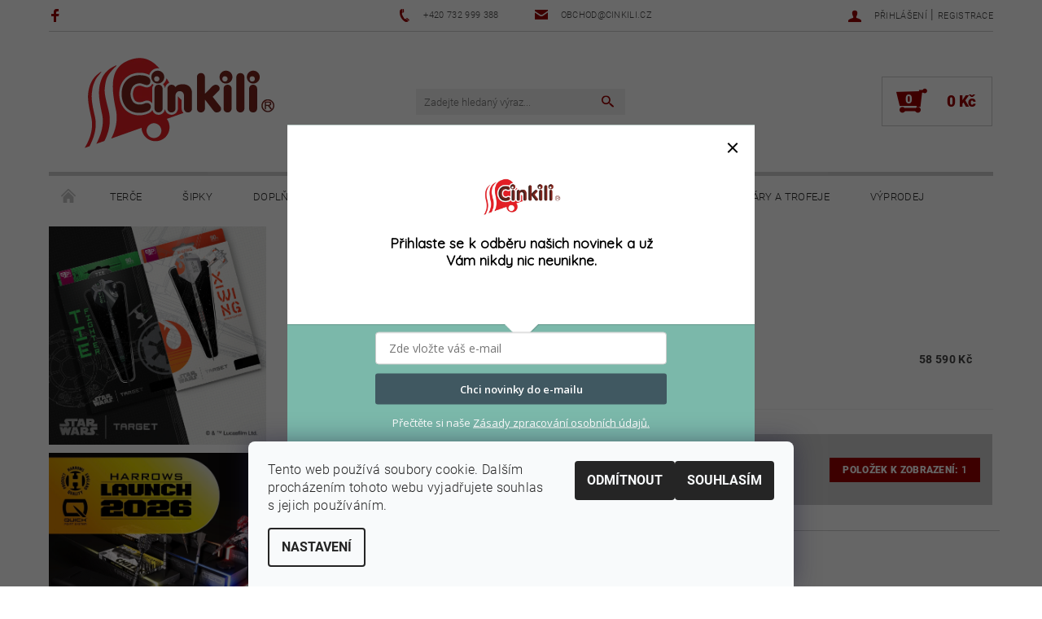

--- FILE ---
content_type: text/html; charset=utf-8
request_url: https://www.cinkili.cz/cyberdine/
body_size: 28452
content:
<!DOCTYPE html>
<html id="css" xml:lang='cs' lang='cs' class="external-fonts-loaded">
    <head>
        <link rel="preconnect" href="https://cdn.myshoptet.com" /><link rel="dns-prefetch" href="https://cdn.myshoptet.com" /><link rel="preload" href="https://cdn.myshoptet.com/prj/dist/master/cms/libs/jquery/jquery-1.11.3.min.js" as="script" />        <script>
dataLayer = [];
dataLayer.push({'shoptet' : {
    "pageType": "category",
    "currency": "CZK",
    "currencyInfo": {
        "decimalSeparator": ",",
        "exchangeRate": 1,
        "priceDecimalPlaces": 2,
        "symbol": "K\u010d",
        "symbolLeft": 0,
        "thousandSeparator": " "
    },
    "language": "cs",
    "projectId": 91182,
    "category": {
        "guid": "3b2172ef-57f7-11e6-9e35-0cc47a6c92bc",
        "path": "Zna\u010dky | Cyberdine",
        "parentCategoryGuid": "cec3d29a-57f5-11e6-9e35-0cc47a6c92bc"
    },
    "cartInfo": {
        "id": null,
        "freeShipping": false,
        "leftToFreeGift": {
            "formattedPrice": "0 K\u010d",
            "priceLeft": 0
        },
        "freeGift": false,
        "leftToFreeShipping": {
            "priceLeft": 1500,
            "dependOnRegion": 0,
            "formattedPrice": "1 500 K\u010d"
        },
        "discountCoupon": [],
        "getNoBillingShippingPrice": {
            "withoutVat": 0,
            "vat": 0,
            "withVat": 0
        },
        "cartItems": [],
        "taxMode": "ORDINARY"
    },
    "cart": [],
    "customer": {
        "priceRatio": 1,
        "priceListId": 1,
        "groupId": null,
        "registered": false,
        "mainAccount": false
    }
}});
dataLayer.push({'cookie_consent' : {
    "marketing": "denied",
    "analytics": "denied"
}});
document.addEventListener('DOMContentLoaded', function() {
    shoptet.consent.onAccept(function(agreements) {
        if (agreements.length == 0) {
            return;
        }
        dataLayer.push({
            'cookie_consent' : {
                'marketing' : (agreements.includes(shoptet.config.cookiesConsentOptPersonalisation)
                    ? 'granted' : 'denied'),
                'analytics': (agreements.includes(shoptet.config.cookiesConsentOptAnalytics)
                    ? 'granted' : 'denied')
            },
            'event': 'cookie_consent'
        });
    });
});
</script>

        <meta http-equiv="content-type" content="text/html; charset=utf-8" />
        <title>Cyberdine - Cinkili - Specialista na šipky a terče</title>

        <meta name="viewport" content="width=device-width, initial-scale=1.0" />
        <meta name="format-detection" content="telephone=no" />

        
            <meta property="og:type" content="website"><meta property="og:site_name" content="cinkili.cz"><meta property="og:url" content="https://www.cinkili.cz/cyberdine/"><meta property="og:title" content="Cyberdine - Cinkili - Specialista na šipky a terče"><meta name="author" content="Cinkili - Specialista na šipky a terče"><meta name="web_author" content="Shoptet.cz"><meta name="dcterms.rightsHolder" content="www.cinkili.cz"><meta name="robots" content="index,follow"><meta property="og:image" content="https://cdn.myshoptet.com/usr/www.cinkili.cz/user/logos/logo_cinkili_shop_v2.png?t=1763414905"><meta property="og:description" content="Cyberdine, Cinkili - Specialista na šipky a terče"><meta name="description" content="Cyberdine, Cinkili - Specialista na šipky a terče"><meta name="google-site-verification" content="3nWAv7ubqzhkZRFhxzIhtQ1G8EktbyDonjEBSFVUkL8">
        


        
        <noscript>
            <style media="screen">
                #category-filter-hover {
                    display: block !important;
                }
            </style>
        </noscript>
        
    <link href="https://cdn.myshoptet.com/prj/dist/master/cms/templates/frontend_templates/shared/css/font-face/roboto.css" rel="stylesheet"><link href="https://cdn.myshoptet.com/prj/dist/master/shop/dist/font-shoptet-05.css.785859ad3a5b067f300b.css" rel="stylesheet">    <script>
        var oldBrowser = false;
    </script>
    <!--[if lt IE 9]>
        <script src="https://cdnjs.cloudflare.com/ajax/libs/html5shiv/3.7.3/html5shiv.js"></script>
        <script>
            var oldBrowser = '<strong>Upozornění!</strong> Používáte zastaralý prohlížeč, který již není podporován. Prosím <a href="https://www.whatismybrowser.com/" target="_blank" rel="nofollow">aktualizujte svůj prohlížeč</a> a zvyšte své UX.';
        </script>
    <![endif]-->

        <style>:root {--color-primary: #9a0000;--color-primary-h: 0;--color-primary-s: 100%;--color-primary-l: 30%;--color-primary-hover: #009901;--color-primary-hover-h: 120;--color-primary-hover-s: 100%;--color-primary-hover-l: 30%;--color-secondary: #9a0000;--color-secondary-h: 0;--color-secondary-s: 100%;--color-secondary-l: 30%;--color-secondary-hover: #cfcfcf;--color-secondary-hover-h: 0;--color-secondary-hover-s: 0%;--color-secondary-hover-l: 81%;--color-tertiary: #000000;--color-tertiary-h: 0;--color-tertiary-s: 0%;--color-tertiary-l: 0%;--color-tertiary-hover: #000000;--color-tertiary-hover-h: 0;--color-tertiary-hover-s: 0%;--color-tertiary-hover-l: 0%;--color-header-background: #ffffff;--template-font: "Roboto";--template-headings-font: "Roboto";--header-background-url: none;--cookies-notice-background: #F8FAFB;--cookies-notice-color: #252525;--cookies-notice-button-hover: #27263f;--cookies-notice-link-hover: #3b3a5f;--templates-update-management-preview-mode-content: "Náhled aktualizací šablony je aktivní pro váš prohlížeč."}</style>

        <style>:root {--logo-x-position: 9px;--logo-y-position: -1px;--front-image-x-position: 319px;--front-image-y-position: 0px;}</style>

        <link href="https://cdn.myshoptet.com/prj/dist/master/shop/dist/main-05.css.7d4e435928ea78854644.css" rel="stylesheet" media="screen" />

        <link rel="stylesheet" href="https://cdn.myshoptet.com/prj/dist/master/cms/templates/frontend_templates/_/css/print.css" media="print" />
                            <link rel="shortcut icon" href="/favicon.ico" type="image/x-icon" />
                                    <link rel="canonical" href="https://www.cinkili.cz/cyberdine/" />
        
        
        
        
                
                            <style>
                    /* custom background */
                    #main-wrapper {
                                                    background-color: #ffffff !important;
                                                                            background-position: top center !important;
                            background-repeat: no-repeat !important;
                                                                            background-attachment: fixed !important;
                                                                    }
                </style>
                    
                <script>var shoptet = shoptet || {};shoptet.abilities = {"about":{"generation":2,"id":"05"},"config":{"category":{"product":{"image_size":"detail_alt_1"}},"navigation_breakpoint":991,"number_of_active_related_products":2,"product_slider":{"autoplay":false,"autoplay_speed":3000,"loop":true,"navigation":true,"pagination":true,"shadow_size":0}},"elements":{"recapitulation_in_checkout":true},"feature":{"directional_thumbnails":false,"extended_ajax_cart":false,"extended_search_whisperer":false,"fixed_header":false,"images_in_menu":false,"positioned_footer":false,"product_slider":false,"simple_ajax_cart":true,"smart_labels":false,"tabs_accordion":false,"tabs_responsive":false,"top_navigation_menu":false}};shoptet.design = {"template":{"name":"Rock","colorVariant":"Five"},"layout":{"homepage":"catalog4","subPage":"catalog3","productDetail":"catalog3"},"colorScheme":{"conversionColor":"#9a0000","conversionColorHover":"#cfcfcf","color1":"#9a0000","color2":"#009901","color3":"#000000","color4":"#000000"},"fonts":{"heading":"Roboto","text":"Roboto"},"header":{"backgroundImage":null,"image":null,"logo":"https:\/\/www.cinkili.czuser\/logos\/logo_cinkili_shop_v2.png","color":"#ffffff"},"background":{"enabled":true,"color":{"enabled":true,"color":"#ffffff"},"image":{"url":null,"attachment":"fixed","position":"center"}}};shoptet.config = {};shoptet.events = {};shoptet.runtime = {};shoptet.content = shoptet.content || {};shoptet.updates = {};shoptet.messages = [];shoptet.messages['lightboxImg'] = "Obrázek";shoptet.messages['lightboxOf'] = "z";shoptet.messages['more'] = "Více";shoptet.messages['cancel'] = "Zrušit";shoptet.messages['removedItem'] = "Položka byla odstraněna z košíku.";shoptet.messages['discountCouponWarning'] = "Zapomněli jste uplatnit slevový kupón. Pro pokračování jej uplatněte pomocí tlačítka vedle vstupního pole, nebo jej smažte.";shoptet.messages['charsNeeded'] = "Prosím, použijte minimálně 3 znaky!";shoptet.messages['invalidCompanyId'] = "Neplané IČ, povoleny jsou pouze číslice";shoptet.messages['needHelp'] = "Potřebujete pomoc?";shoptet.messages['showContacts'] = "Zobrazit kontakty";shoptet.messages['hideContacts'] = "Skrýt kontakty";shoptet.messages['ajaxError'] = "Došlo k chybě; obnovte prosím stránku a zkuste to znovu.";shoptet.messages['variantWarning'] = "Zvolte prosím variantu produktu.";shoptet.messages['chooseVariant'] = "Zvolte variantu";shoptet.messages['unavailableVariant'] = "Tato varianta není dostupná a není možné ji objednat.";shoptet.messages['withVat'] = "včetně DPH";shoptet.messages['withoutVat'] = "bez DPH";shoptet.messages['toCart'] = "Do košíku";shoptet.messages['emptyCart'] = "Prázdný košík";shoptet.messages['change'] = "Změnit";shoptet.messages['chosenBranch'] = "Zvolená pobočka";shoptet.messages['validatorRequired'] = "Povinné pole";shoptet.messages['validatorEmail'] = "Prosím vložte platnou e-mailovou adresu";shoptet.messages['validatorUrl'] = "Prosím vložte platnou URL adresu";shoptet.messages['validatorDate'] = "Prosím vložte platné datum";shoptet.messages['validatorNumber'] = "Vložte číslo";shoptet.messages['validatorDigits'] = "Prosím vložte pouze číslice";shoptet.messages['validatorCheckbox'] = "Zadejte prosím všechna povinná pole";shoptet.messages['validatorConsent'] = "Bez souhlasu nelze odeslat.";shoptet.messages['validatorPassword'] = "Hesla se neshodují";shoptet.messages['validatorInvalidPhoneNumber'] = "Vyplňte prosím platné telefonní číslo bez předvolby.";shoptet.messages['validatorInvalidPhoneNumberSuggestedRegion'] = "Neplatné číslo — navržený region: %1";shoptet.messages['validatorInvalidCompanyId'] = "Neplatné IČ, musí být ve tvaru jako %1";shoptet.messages['validatorFullName'] = "Nezapomněli jste příjmení?";shoptet.messages['validatorHouseNumber'] = "Prosím zadejte správné číslo domu";shoptet.messages['validatorZipCode'] = "Zadané PSČ neodpovídá zvolené zemi";shoptet.messages['validatorShortPhoneNumber'] = "Telefonní číslo musí mít min. 8 znaků";shoptet.messages['choose-personal-collection'] = "Prosím vyberte místo doručení u osobního odběru, není zvoleno.";shoptet.messages['choose-external-shipping'] = "Upřesněte prosím vybraný způsob dopravy";shoptet.messages['choose-ceska-posta'] = "Pobočka České Pošty není určena, zvolte prosím některou";shoptet.messages['choose-hupostPostaPont'] = "Pobočka Maďarské pošty není vybrána, zvolte prosím nějakou";shoptet.messages['choose-postSk'] = "Pobočka Slovenské pošty není zvolena, vyberte prosím některou";shoptet.messages['choose-ulozenka'] = "Pobočka Uloženky nebyla zvolena, prosím vyberte některou";shoptet.messages['choose-zasilkovna'] = "Pobočka Zásilkovny nebyla zvolena, prosím vyberte některou";shoptet.messages['choose-ppl-cz'] = "Pobočka PPL ParcelShop nebyla vybrána, vyberte prosím jednu";shoptet.messages['choose-glsCz'] = "Pobočka GLS ParcelShop nebyla zvolena, prosím vyberte některou";shoptet.messages['choose-dpd-cz'] = "Ani jedna z poboček služby DPD Parcel Shop nebyla zvolená, prosím vyberte si jednu z možností.";shoptet.messages['watchdogType'] = "Je zapotřebí vybrat jednu z možností u sledování produktu.";shoptet.messages['watchdog-consent-required'] = "Musíte zaškrtnout všechny povinné souhlasy";shoptet.messages['watchdogEmailEmpty'] = "Prosím vyplňte e-mail";shoptet.messages['privacyPolicy'] = 'Musíte souhlasit s ochranou osobních údajů';shoptet.messages['amountChanged'] = '(množství bylo změněno)';shoptet.messages['unavailableCombination'] = 'Není k dispozici v této kombinaci';shoptet.messages['specifyShippingMethod'] = 'Upřesněte dopravu';shoptet.messages['PIScountryOptionMoreBanks'] = 'Možnost platby z %1 bank';shoptet.messages['PIScountryOptionOneBank'] = 'Možnost platby z 1 banky';shoptet.messages['PIScurrencyInfoCZK'] = 'V měně CZK lze zaplatit pouze prostřednictvím českých bank.';shoptet.messages['PIScurrencyInfoHUF'] = 'V měně HUF lze zaplatit pouze prostřednictvím maďarských bank.';shoptet.messages['validatorVatIdWaiting'] = "Ověřujeme";shoptet.messages['validatorVatIdValid'] = "Ověřeno";shoptet.messages['validatorVatIdInvalid'] = "DIČ se nepodařilo ověřit, i přesto můžete objednávku dokončit";shoptet.messages['validatorVatIdInvalidOrderForbid'] = "Zadané DIČ nelze nyní ověřit, protože služba ověřování je dočasně nedostupná. Zkuste opakovat zadání později, nebo DIČ vymažte s vaši objednávku dokončete v režimu OSS. Případně kontaktujte prodejce.";shoptet.messages['validatorVatIdInvalidOssRegime'] = "Zadané DIČ nemůže být ověřeno, protože služba ověřování je dočasně nedostupná. Vaše objednávka bude dokončena v režimu OSS. Případně kontaktujte prodejce.";shoptet.messages['previous'] = "Předchozí";shoptet.messages['next'] = "Následující";shoptet.messages['close'] = "Zavřít";shoptet.messages['imageWithoutAlt'] = "Tento obrázek nemá popisek";shoptet.messages['newQuantity'] = "Nové množství:";shoptet.messages['currentQuantity'] = "Aktuální množství:";shoptet.messages['quantityRange'] = "Prosím vložte číslo v rozmezí %1 a %2";shoptet.messages['skipped'] = "Přeskočeno";shoptet.messages.validator = {};shoptet.messages.validator.emailRequired = "Zadejte e-mailovou adresu (např. jan.novak@example.com).";shoptet.messages.validator.messageRequired = "Napište komentář.";shoptet.messages.validator.captchaRequired = "Vyplňte bezpečnostní kontrolu.";shoptet.messages.validator.consentsRequired = "Potvrďte svůj souhlas.";shoptet.messages['loading'] = "Načítám…";shoptet.messages['stillLoading'] = "Stále načítám…";shoptet.messages['loadingFailed'] = "Načtení se nezdařilo. Zkuste to znovu.";shoptet.messages['productsSorted'] = "Produkty seřazeny.";shoptet.config.showAdvancedOrder = true;shoptet.config.orderingProcess = {active: false,step: false};shoptet.config.documentsRounding = '3';shoptet.config.documentPriceDecimalPlaces = '0';shoptet.config.thousandSeparator = ' ';shoptet.config.decSeparator = ',';shoptet.config.decPlaces = '2';shoptet.config.decPlacesSystemDefault = '2';shoptet.config.currencySymbol = 'Kč';shoptet.config.currencySymbolLeft = '0';shoptet.config.defaultVatIncluded = 1;shoptet.config.defaultProductMaxAmount = 9999;shoptet.config.inStockAvailabilityId = -1;shoptet.config.defaultProductMaxAmount = 9999;shoptet.config.inStockAvailabilityId = -1;shoptet.config.cartActionUrl = '/action/Cart';shoptet.config.advancedOrderUrl = '/action/Cart/GetExtendedOrder/';shoptet.config.cartContentUrl = '/action/Cart/GetCartContent/';shoptet.config.stockAmountUrl = '/action/ProductStockAmount/';shoptet.config.addToCartUrl = '/action/Cart/addCartItem/';shoptet.config.removeFromCartUrl = '/action/Cart/deleteCartItem/';shoptet.config.updateCartUrl = '/action/Cart/setCartItemAmount/';shoptet.config.addDiscountCouponUrl = '/action/Cart/addDiscountCoupon/';shoptet.config.setSelectedGiftUrl = '/action/Cart/setSelectedGift/';shoptet.config.rateProduct = '/action/ProductDetail/RateProduct/';shoptet.config.customerDataUrl = '/action/OrderingProcess/step2CustomerAjax/';shoptet.config.registerUrl = '/registrace/';shoptet.config.agreementCookieName = 'site-agreement';shoptet.config.cookiesConsentUrl = '/action/CustomerCookieConsent/';shoptet.config.cookiesConsentIsActive = 1;shoptet.config.cookiesConsentOptAnalytics = 'analytics';shoptet.config.cookiesConsentOptPersonalisation = 'personalisation';shoptet.config.cookiesConsentOptNone = 'none';shoptet.config.cookiesConsentRefuseDuration = 7;shoptet.config.cookiesConsentName = 'CookiesConsent';shoptet.config.agreementCookieExpire = 30;shoptet.config.cookiesConsentSettingsUrl = '/cookies-settings/';shoptet.config.fonts = {"google":{"attributes":"100,300,400,500,700,900:latin-ext","families":["Roboto"],"urls":["https:\/\/cdn.myshoptet.com\/prj\/dist\/master\/cms\/templates\/frontend_templates\/shared\/css\/font-face\/roboto.css"]},"custom":{"families":["shoptet"],"urls":["https:\/\/cdn.myshoptet.com\/prj\/dist\/master\/shop\/dist\/font-shoptet-05.css.785859ad3a5b067f300b.css"]}};shoptet.config.mobileHeaderVersion = '1';shoptet.config.fbCAPIEnabled = false;shoptet.config.fbPixelEnabled = true;shoptet.config.fbCAPIUrl = '/action/FacebookCAPI/';shoptet.content.regexp = /strana-[0-9]+[\/]/g;shoptet.content.colorboxHeader = '<div class="colorbox-html-content">';shoptet.content.colorboxFooter = '</div>';shoptet.customer = {};shoptet.csrf = shoptet.csrf || {};shoptet.csrf.token = 'csrf_SoJXpXPHb2a036deb5c4bec7';shoptet.csrf.invalidTokenModal = '<div><h2>Přihlaste se prosím znovu</h2><p>Omlouváme se, ale Váš CSRF token pravděpodobně vypršel. Abychom mohli udržet Vaši bezpečnost na co největší úrovni potřebujeme, abyste se znovu přihlásili.</p><p>Děkujeme za pochopení.</p><div><a href="/login/?backTo=%2Fcyberdine%2F">Přihlášení</a></div></div> ';shoptet.csrf.formsSelector = 'csrf-enabled';shoptet.csrf.submitListener = true;shoptet.csrf.validateURL = '/action/ValidateCSRFToken/Index/';shoptet.csrf.refreshURL = '/action/RefreshCSRFTokenNew/Index/';shoptet.csrf.enabled = true;shoptet.config.googleAnalytics ||= {};shoptet.config.googleAnalytics.isGa4Enabled = true;shoptet.config.googleAnalytics.route ||= {};shoptet.config.googleAnalytics.route.ua = "UA";shoptet.config.googleAnalytics.route.ga4 = "GA4";shoptet.config.ums_a11y_category_page = false;shoptet.config.ums_a11y_pagination = true;shoptet.config.showPriceWithoutVat = '';</script>
        <script src="https://cdn.myshoptet.com/prj/dist/master/cms/libs/jquery/jquery-1.11.3.min.js"></script><script src="https://cdn.myshoptet.com/prj/dist/master/cms/libs/jquery/jquery-migrate-1.4.1.min.js"></script><script src="https://cdn.myshoptet.com/prj/dist/master/cms/libs/jquery/jquery-ui-1.8.24.min.js"></script>
    <script src="https://cdn.myshoptet.com/prj/dist/master/shop/dist/main-05.js.90c286f49777d672c25b.js"></script>
<script src="https://cdn.myshoptet.com/prj/dist/master/shop/dist/shared-2g.js.232ec8386ca6629ea1b5.js"></script><script src="https://cdn.myshoptet.com/prj/dist/master/cms/libs/jqueryui/i18n/datepicker-cs.js"></script><script>if (window.self !== window.top) {const script = document.createElement('script');script.type = 'module';script.src = "https://cdn.myshoptet.com/prj/dist/master/shop/dist/editorPreview.js.831caf62f3807bf3e009.js";document.body.appendChild(script);}</script>        <script>
            jQuery.extend(jQuery.cybergenicsFormValidator.messages, {
                required: "Povinné pole",
                email: "Prosím vložte platnou e-mailovou adresu",
                url: "Prosím vložte platnou URL adresu",
                date: "Prosím vložte platné datum",
                number: "Vložte číslo",
                digits: "Prosím vložte pouze číslice",
                checkbox: "Zadejte prosím všechna povinná pole",
                validatorConsent: "Bez souhlasu nelze odeslat.",
                password: "Hesla se neshodují",
                invalidPhoneNumber: "Vyplňte prosím platné telefonní číslo bez předvolby.",
                invalidCompanyId: 'Nevalidní IČ, musí mít přesně 8 čísel (před kratší IČ lze dát nuly)',
                fullName: "Nezapomněli jste příjmení?",
                zipCode: "Zadané PSČ neodpovídá zvolené zemi",
                houseNumber: "Prosím zadejte správné číslo domu",
                shortPhoneNumber: "Telefonní číslo musí mít min. 8 znaků",
                privacyPolicy: "Musíte souhlasit s ochranou osobních údajů"
            });
        </script>
                                    
                
        
        <!-- User include -->
                <!-- project html code header -->
<script>
        (function (w,d,s,o,f,js,fjs) {
            w['ecm-widget']=o;w[o] = w[o] || function () { (w[o].q = w[o].q || []).push(arguments) };
            js = d.createElement(s), fjs = d.getElementsByTagName(s)[0];
            js.id = '1-43c2cd496486bcc27217c3e790fb4088'; js.dataset.a = 'cinkili'; js.src = f; js.async = 1; fjs.parentNode.insertBefore(js, fjs);
        }(window, document, 'script', 'ecmwidget', 'https://d70shl7vidtft.cloudfront.net/widget.js'));
    </script>

        <!-- /User include -->
                                <!-- Global site tag (gtag.js) - Google Analytics -->
    <script async src="https://www.googletagmanager.com/gtag/js?id=G-9RH2B8XK7F"></script>
    <script>
        
        window.dataLayer = window.dataLayer || [];
        function gtag(){dataLayer.push(arguments);}
        

                    console.debug('default consent data');

            gtag('consent', 'default', {"ad_storage":"denied","analytics_storage":"denied","ad_user_data":"denied","ad_personalization":"denied","wait_for_update":500});
            dataLayer.push({
                'event': 'default_consent'
            });
        
        gtag('js', new Date());

        
                gtag('config', 'G-9RH2B8XK7F', {"groups":"GA4","send_page_view":false,"content_group":"category","currency":"CZK","page_language":"cs"});
        
                gtag('config', 'AW-828076705', {"allow_enhanced_conversions":true});
        
        
        
        
        
                    gtag('event', 'page_view', {"send_to":"GA4","page_language":"cs","content_group":"category","currency":"CZK"});
        
        
        
        
        
        
        
        
        
        
        
        
        
        document.addEventListener('DOMContentLoaded', function() {
            if (typeof shoptet.tracking !== 'undefined') {
                for (var id in shoptet.tracking.bannersList) {
                    gtag('event', 'view_promotion', {
                        "send_to": "UA",
                        "promotions": [
                            {
                                "id": shoptet.tracking.bannersList[id].id,
                                "name": shoptet.tracking.bannersList[id].name,
                                "position": shoptet.tracking.bannersList[id].position
                            }
                        ]
                    });
                }
            }

            shoptet.consent.onAccept(function(agreements) {
                if (agreements.length !== 0) {
                    console.debug('gtag consent accept');
                    var gtagConsentPayload =  {
                        'ad_storage': agreements.includes(shoptet.config.cookiesConsentOptPersonalisation)
                            ? 'granted' : 'denied',
                        'analytics_storage': agreements.includes(shoptet.config.cookiesConsentOptAnalytics)
                            ? 'granted' : 'denied',
                                                                                                'ad_user_data': agreements.includes(shoptet.config.cookiesConsentOptPersonalisation)
                            ? 'granted' : 'denied',
                        'ad_personalization': agreements.includes(shoptet.config.cookiesConsentOptPersonalisation)
                            ? 'granted' : 'denied',
                        };
                    console.debug('update consent data', gtagConsentPayload);
                    gtag('consent', 'update', gtagConsentPayload);
                    dataLayer.push(
                        { 'event': 'update_consent' }
                    );
                }
            });
        });
    </script>

                <!-- Facebook Pixel Code -->
<script type="text/plain" data-cookiecategory="analytics">
!function(f,b,e,v,n,t,s){if(f.fbq)return;n=f.fbq=function(){n.callMethod?
            n.callMethod.apply(n,arguments):n.queue.push(arguments)};if(!f._fbq)f._fbq=n;
            n.push=n;n.loaded=!0;n.version='2.0';n.queue=[];t=b.createElement(e);t.async=!0;
            t.src=v;s=b.getElementsByTagName(e)[0];s.parentNode.insertBefore(t,s)}(window,
            document,'script','//connect.facebook.net/en_US/fbevents.js');
$(document).ready(function(){
fbq('set', 'autoConfig', 'false', '531138037481575')
fbq("init", "531138037481575", {}, { agent:"plshoptet" });
fbq("track", "PageView",{}, {"eventID":"f1133dcff0846250c9c97601dea96834"});
window.dataLayer = window.dataLayer || [];
dataLayer.push({"fbpixel": "loaded","event": "fbloaded"});
fbq("track", "ViewCategory", {"content_name":"Cyberdine","content_category":"Cyberdine","content_ids":["51200001"],"content_type":"product"}, {"eventID":"f1133dcff0846250c9c97601dea96834"});
});
</script>
<noscript>
<img height="1" width="1" style="display:none" src="https://www.facebook.com/tr?id=531138037481575&ev=PageView&noscript=1"/>
</noscript>
<!-- End Facebook Pixel Code -->

                                                    </head>
    <body class="desktop id-4501 in-cyberdine template-05 type-category page-category ajax-add-to-cart">
    
        <div id="fb-root"></div>
        <script>
            window.fbAsyncInit = function() {
                FB.init({
//                    appId            : 'your-app-id',
                    autoLogAppEvents : true,
                    xfbml            : true,
                    version          : 'v19.0'
                });
            };
        </script>
        <script async defer crossorigin="anonymous" src="https://connect.facebook.net/cs_CZ/sdk.js"></script>
    
        
    
    <div id="main-wrapper">
        <div id="main-wrapper-in" class="large-12 medium-12 small-12">
            <div id="main" class="large-12 medium-12 small-12 row">

                

                <div id="header" class="large-12 medium-12 small-12 columns">
                    <header id="header-in" class="large-12 medium-12 small-12 row collapse">
                        
<div class="row header-info">
                <div class="large-4 medium-2  small-12 left hide-for-small">
                            <span class="checkout-facebook header-social-icon">
                    <a href="https://www.facebook.com/cinkili.cz/" title="Facebook" target="_blank">&nbsp;</a>
                </span>
                                </div>
        
        <div class="large-4 medium-6 small-12 columns">

            <div class="row collapse header-contacts">
                                                                                        <div class="large-6 tac medium-6 small-6 header-phone columns left">
                        <a href="tel:+420732999388" title="Telefon"><span>+420 732 999 388</span></a>
                    </div>
                                                    <div class="large-6 tac medium-6 small-6 header-email columns left">
                                                    <a href="mailto:obchod@cinkili.cz"><span>obchod@cinkili.cz</span></a>
                                            </div>
                            </div>
        </div>
    
    <div class="large-4 medium-4 small-12 left top-links-holder">
                                <div id="top-links">
            <span class="responsive-mobile-visible responsive-all-hidden box-account-links-trigger-wrap">
                <span class="box-account-links-trigger"></span>
            </span>
            <ul class="responsive-mobile-hidden box-account-links list-inline list-reset">
                
                                                                                                        <li>
                                    <a class="icon-account-login" href="/login/?backTo=%2Fcyberdine%2F" title="Přihlášení" data-testid="signin" rel="nofollow"><span>Přihlášení</span></a>
                                </li>
                                <li>
                                    <span class="responsive-mobile-hidden"> |</span>
                                    <a href="/registrace/" title="Registrace" data-testid="headerSignup" rel="nofollow">Registrace</a>
                                </li>
                                                                                        
            </ul>
        </div>
    </div>
</div>
<div class="header-center row">
    
    <div class="large-4 medium-4 small-6">
                                <a href="/" title="Cinkili - Specialista na šipky a terče" id="logo" data-testid="linkWebsiteLogo"><img src="https://cdn.myshoptet.com/usr/www.cinkili.cz/user/logos/logo_cinkili_shop_v2.png" alt="Cinkili - Specialista na šipky a terče" /></a>
    </div>
    
    <div class="large-4 medium-4 small-12">
                <div class="searchform large-8 medium-12 small-12" itemscope itemtype="https://schema.org/WebSite">
            <meta itemprop="headline" content="Cyberdine"/>
<meta itemprop="url" content="https://www.cinkili.cz"/>
        <meta itemprop="text" content="Cyberdine, Cinkili - Specialista na šipky a terče"/>

            <form class="search-whisperer-wrap-v1 search-whisperer-wrap" action="/action/ProductSearch/prepareString/" method="post" itemprop="potentialAction" itemscope itemtype="https://schema.org/SearchAction" data-testid="searchForm">
                <fieldset>
                    <meta itemprop="target" content="https://www.cinkili.cz/vyhledavani/?string={string}"/>
                    <div class="large-10 medium-8 small-10 left">
                        <input type="hidden" name="language" value="cs" />
                        <input type="search" name="string" itemprop="query-input" class="s-word" placeholder="Zadejte hledaný výraz..." autocomplete="off" data-testid="searchInput" />
                    </div>
                    <div class="tar large-2 medium-4 small-2 left">
                        <input type="submit" value="Hledat" class="b-search" data-testid="searchBtn" />
                    </div>
                    <div class="search-whisperer-container-js"></div>
                    <div class="search-notice large-12 medium-12 small-12" data-testid="searchMsg">Prosím, použijte minimálně 3 znaky!</div>
                </fieldset>
            </form>
        </div>
    </div>
    
    <div class="large-4 medium-4 small-6 tar">
                                
                        <div class="place-cart-here">
                <div id="header-cart-wrapper" class="header-cart-wrapper menu-element-wrap">
    <a href="/kosik/" id="header-cart" class="header-cart" data-testid="headerCart" rel="nofollow">
        
        
    <strong class="header-cart-count" data-testid="headerCartCount">
        <span>
                            0
                    </span>
    </strong>

        <strong class="header-cart-price" data-testid="headerCartPrice">
            0 Kč
        </strong>
    </a>

    <div id="cart-recapitulation" class="cart-recapitulation menu-element-submenu align-right hover-hidden" data-testid="popupCartWidget">
                    <div class="cart-reca-single darken tac" data-testid="cartTitle">
                Váš nákupní košík je prázdný            </div>
            </div>
</div>
            </div>
            </div>
    
</div>

             <nav id="menu" class="large-12 medium-12 small-12"><ul class="inline-list list-inline valign-top-inline left"><li class="first-line"><a href="/" id="a-home" data-testid="headerMenuItem">Úvodní stránka</a></li><li class="menu-item-1849 navigation-submenu-trigger-wrap icon-menu-arrow-wrap">        <a href="/terc-na-sipky/" data-testid="headerMenuItem">
                    <span class="navigation-submenu-trigger icon-menu-arrow-down icon-menu-arrow"></span>
                Terče
    </a>
        <ul class="navigation-submenu navigation-menu">
                    <li class="menu-item-1853">
                <a href="/elektronicke-terce-2/" >Elektronické terče</a>
            </li>
                    <li class="menu-item-1850">
                <a href="/sisalove-terce/" >Sisálové terče</a>
            </li>
                    <li class="menu-item-5877">
                <a href="/papirove-terce/" >Papírové terče</a>
            </li>
                    <li class="menu-item-7108">
                <a href="/kabinety-k-tercum/"  data-image="https://cdn.myshoptet.com/usr/www.cinkili.cz/user/categories/thumb/z0137_-_gerwyn_price_cabinet_-_image_3_1628595608.jpg">Kabinety pro sisalové terče</a>
            </li>
                    <li class="menu-item-7035">
                <a href="/okruzi-k-tercum-surround/" >Okruží k terčům surround</a>
            </li>
                    <li class="menu-item-6639">
                <a href="/osvetleni-terce/" >Osvětlení terče</a>
            </li>
                    <li class="menu-item-6518">
                <a href="/koberce-k-tercum/" >Koberce k terčům</a>
            </li>
                    <li class="menu-item-4450">
                <a href="/terce-prislusenstvi/" >Příslušenství k terčům</a>
            </li>
                    <li class="menu-item-4090">
                <a href="/sipkove-automaty/" >Šipkové automaty</a>
            </li>
            </ul>
    </li><li class="menu-item-3943 navigation-submenu-trigger-wrap icon-menu-arrow-wrap">        <a href="/sipky/" data-testid="headerMenuItem">
                    <span class="navigation-submenu-trigger icon-menu-arrow-down icon-menu-arrow"></span>
                Šipky 
    </a>
        <ul class="navigation-submenu navigation-menu">
                    <li class="menu-item-3946">
                <a href="/sipky-soft--darts-soft/" >Šipky soft (Darts soft)</a>
            </li>
                    <li class="menu-item-4075">
                <a href="/sipky-steel--darts-steel/" >Šipky steel (Darts steel)</a>
            </li>
                    <li class="menu-item-3832">
                <a href="/sipky-hraci/" >Šipky podle hráčů</a>
            </li>
            </ul>
    </li><li class="menu-item-5709 navigation-submenu-trigger-wrap icon-menu-arrow-wrap">        <a href="/doplnky-5/" data-testid="headerMenuItem">
                    <span class="navigation-submenu-trigger icon-menu-arrow-down icon-menu-arrow"></span>
                Doplňky k šipkám
    </a>
        <ul class="navigation-submenu navigation-menu">
                    <li class="menu-item-4081">
                <a href="/tricka--kosile--shirts-2/" >Trička, košile (Shirts)</a>
            </li>
                    <li class="menu-item-3958">
                <a href="/hroty--points-2/" >Hroty (Points)</a>
            </li>
                    <li class="menu-item-4066">
                <a href="/nasadky--shafts-2/" >Násadky (Shafts)</a>
            </li>
                    <li class="menu-item-4045">
                <a href="/letky--flights-2/" >Letky (Flights)</a>
            </li>
                    <li class="menu-item-4072">
                <a href="/doplnky--accessories-2/" >Doplňky (Accessories)</a>
            </li>
                    <li class="menu-item-4069">
                <a href="/pouzdra--wallets-2/" >Pouzdra (Wallets)</a>
            </li>
                    <li class="menu-item-7871">
                <a href="/diplomy-sipky/" >Diplomy Šipky</a>
            </li>
            </ul>
    </li><li class="menu-item-8590 navigation-submenu-trigger-wrap icon-menu-arrow-wrap">        <a href="/novinky-2025/" data-testid="headerMenuItem">
                    <span class="navigation-submenu-trigger icon-menu-arrow-down icon-menu-arrow"></span>
                NOVINKY 2025
    </a>
        <ul class="navigation-submenu navigation-menu">
                    <li class="menu-item-9199">
                <a href="/star-wars-target-2025-11/" >STAR WARS / TARGET 2025/11</a>
            </li>
                    <li class="menu-item-9172">
                <a href="/harrows-2025-10/" >Harrows 2025/10</a>
            </li>
                    <li class="menu-item-9157">
                <a href="/mission-2025-10/" >Mission 2025/10</a>
            </li>
                    <li class="menu-item-9142">
                <a href="/target-japan-2025-9/" >Target Japan 2025/9</a>
            </li>
                    <li class="menu-item-9130">
                <a href="/unicorn-2025-9/" >Unicorn 2025/9</a>
            </li>
                    <li class="menu-item-9121">
                <a href="/red-dragon-2025-9/" >Red Dragon 2025/9</a>
            </li>
                    <li class="menu-item-9079">
                <a href="/target-2025-9/" >Target 2025/9</a>
            </li>
                    <li class="menu-item-9064">
                <a href="/target-japan-2025-8/" >Target Japan 2025/8</a>
            </li>
                    <li class="menu-item-9049">
                <a href="/goat-2025-9/" >GOAT 2025/9</a>
            </li>
                    <li class="menu-item-9037">
                <a href="/goat--xq-max-2025-8/" >GOAT, XQ Max 2025/8</a>
            </li>
                    <li class="menu-item-8863">
                <a href="/unicorn-2025-8/" >Unicorn 2025/8</a>
            </li>
                    <li class="menu-item-8860">
                <a href="/condor-2025-7/" >Condor 2025/7</a>
            </li>
                    <li class="menu-item-8857">
                <a href="/bull-s-benelux-2025-7/" >Bull&#039;s Benelux 2025/7</a>
            </li>
                    <li class="menu-item-8836">
                <a href="/shot-2025-7/" >Shot 2025/7</a>
            </li>
                    <li class="menu-item-8827">
                <a href="/winmau-2025-7/" >Winmau 2025/7</a>
            </li>
                    <li class="menu-item-8815">
                <a href="/target-japan-2025-6/" >Target Japan 2025/6</a>
            </li>
                    <li class="menu-item-8797">
                <a href="/bull-s-benelux-2025-5/" >Bull&#039;s Benelux 2025/5</a>
            </li>
                    <li class="menu-item-8773">
                <a href="/target-2025-4-2/" >Target 2025/4</a>
            </li>
                    <li class="menu-item-8794">
                <a href="/bull-s-2025-4/" >Bull&#039;s 2025/4</a>
            </li>
                    <li class="menu-item-8731">
                <a href="/target-2025-4/" >Target 2025/4</a>
            </li>
                    <li class="menu-item-8761">
                <a href="/target-japan-2025-4/" >Target Japan 2025/4</a>
            </li>
                    <li class="menu-item-8755">
                <a href="/bull-s-benelux-2025-4/" >Bull&#039;s Benelux 2025/4</a>
            </li>
                    <li class="menu-item-8716">
                <a href="/xq-max-2025-4/" >XQ Max 2025/4</a>
            </li>
                    <li class="menu-item-8659">
                <a href="/bull-s-benelux-2025-3/" >Bull&#039;s Benelux 2025/3</a>
            </li>
                    <li class="menu-item-8671">
                <a href="/shot-2025-3/" >Shot 2025/3</a>
            </li>
                    <li class="menu-item-8641">
                <a href="/mission-2025-3/" >Mission 2025/3</a>
            </li>
                    <li class="menu-item-8629">
                <a href="/winmau-mvg-2025-2/" >Winmau MVG 2025/2</a>
            </li>
                    <li class="menu-item-8593">
                <a href="/target-2025-1/" >Target 2025/1</a>
            </li>
            </ul>
    </li><li class="menu-item-5742 navigation-submenu-trigger-wrap icon-menu-arrow-wrap">    <a href="/darkove-poukazy/"  data-testid="headerMenuItem">
        DÁRKOVÉ POUKAZY
    </a>
</li><li class="menu-item-4471 navigation-submenu-trigger-wrap icon-menu-arrow-wrap">        <a href="/znacky/" data-testid="headerMenuItem">
                    <span class="navigation-submenu-trigger icon-menu-arrow-down icon-menu-arrow"></span>
                Značky
    </a>
        <ul class="navigation-submenu navigation-menu">
                    <li class="menu-item-8115">
                <a href="/alchemy/" >Alchemy</a>
            </li>
                    <li class="menu-item-4492">
                <a href="/bull-s/" >Bull&#039;s</a>
            </li>
                    <li class="menu-item-6197">
                <a href="/bulls-benelux-2/" >Bulls Benelux</a>
            </li>
                    <li class="menu-item-8494">
                <a href="/caliburn/" >Caliburn</a>
            </li>
                    <li class="menu-item-6155">
                <a href="/cameo-japan/" >Cameo Japan</a>
            </li>
                    <li class="menu-item-4504">
                <a href="/cinkili-darts/" >Cinkili Darts</a>
            </li>
                    <li class="menu-item-4507">
                <a href="/cinkili-trophies/" >Cinkili Trophies</a>
            </li>
                    <li class="menu-item-6702">
                <a href="/condor-2/" >Condor</a>
            </li>
                    <li class="menu-item-5925">
                <a href="/cosmo-darts/" >Cosmo Darts</a>
            </li>
                    <li class="menu-item-8340">
                <a href="/cuesoul/" >Cuesoul</a>
            </li>
                    <li class="menu-item-4501">
                <a href="/cyberdine/" >Cyberdine</a>
            </li>
                    <li class="menu-item-7926">
                <a href="/dart-world/" >Dart World</a>
            </li>
                    <li class="menu-item-5247">
                <a href="/designa/" >Designa</a>
            </li>
                    <li class="menu-item-6882">
                <a href="/dynasty/" >Dynasty</a>
            </li>
                    <li class="menu-item-4495">
                <a href="/empire-dart/" >Empire Dart</a>
            </li>
                    <li class="menu-item-4498">
                <a href="/evolution/" >Evolution</a>
            </li>
                    <li class="menu-item-8791">
                <a href="/goat/" >GOAT</a>
            </li>
                    <li class="menu-item-4486">
                <a href="/harrows/" >Harrows</a>
            </li>
                    <li class="menu-item-6524">
                <a href="/jack-daniels/" >Jack Daniels</a>
            </li>
                    <li class="menu-item-7413">
                <a href="/loxley/" >Loxley</a>
            </li>
                    <li class="menu-item-4513">
                <a href="/l-style/" >L-style</a>
            </li>
                    <li class="menu-item-6684">
                <a href="/mckicks/" >McKicks</a>
            </li>
                    <li class="menu-item-6161">
                <a href="/mission/" >Mission</a>
            </li>
                    <li class="menu-item-4489">
                <a href="/red-dragon/" >Red Dragon</a>
            </li>
                    <li class="menu-item-6305">
                <a href="/shot/" >Shot</a>
            </li>
                    <li class="menu-item-4477">
                <a href="/target/" >TARGET-DARTS</a>
            </li>
                    <li class="menu-item-8223">
                <a href="/target-darts-japan/" >TARGET-DARTS JAPAN</a>
            </li>
                    <li class="menu-item-6792">
                <a href="/trinidad/" >Trinidad</a>
            </li>
                    <li class="menu-item-4480">
                <a href="/unicorn/" >Unicorn</a>
            </li>
                    <li class="menu-item-7207">
                <a href="/viper/" >Viper</a>
            </li>
                    <li class="menu-item-7811">
                <a href="/windson/" >Windson</a>
            </li>
                    <li class="menu-item-4483">
                <a href="/winmau/" >Winmau</a>
            </li>
                    <li class="menu-item-4510">
                <a href="/xq-darts/" >XQ Max Darts</a>
            </li>
                    <li class="menu-item-7264">
                <a href="/zidek/" >Žídek</a>
            </li>
            </ul>
    </li><li class="menu-item-1870 navigation-submenu-trigger-wrap icon-menu-arrow-wrap">        <a href="/pohary-trofeje/" data-testid="headerMenuItem">
                    <span class="navigation-submenu-trigger icon-menu-arrow-down icon-menu-arrow"></span>
                Poháry a Trofeje
    </a>
        <ul class="navigation-submenu navigation-menu">
                    <li class="menu-item-4917">
                <a href="/sloupove/" >Sloupové</a>
            </li>
                    <li class="menu-item-4914">
                <a href="/exkluziv/" >Exkluziv</a>
            </li>
                    <li class="menu-item-4911">
                <a href="/standard/" >Standard</a>
            </li>
                    <li class="menu-item-4908">
                <a href="/ekonom/" >Ekonom</a>
            </li>
                    <li class="menu-item-4905">
                <a href="/trofix/" >Trofix</a>
            </li>
                    <li class="menu-item-4902">
                <a href="/design/" >Design</a>
            </li>
                    <li class="menu-item-4920">
                <a href="/sada-2ks/" >Sada 2 ks</a>
            </li>
                    <li class="menu-item-4923">
                <a href="/sada-3ks/" >Sada 3ks</a>
            </li>
                    <li class="menu-item-4929">
                <a href="/sada-4ks/" >Sada 4 ks</a>
            </li>
                    <li class="menu-item-4932">
                <a href="/sada-5ks/" >Sada 5 ks</a>
            </li>
                    <li class="menu-item-4935">
                <a href="/sada-6-ks/" >Sada 6 ks</a>
            </li>
                    <li class="menu-item-4938">
                <a href="/sada-7-ks/" >Sada 7 ks</a>
            </li>
                    <li class="menu-item-4941">
                <a href="/sada-8-ks/" >Sada 8 ks</a>
            </li>
                    <li class="menu-item-4944">
                <a href="/sada-9-ks/" >Sada 9 ks</a>
            </li>
                    <li class="menu-item-4947">
                <a href="/sada-10-ks/" >Sada 10 ks</a>
            </li>
                    <li class="menu-item-4950">
                <a href="/sada-11-ks/" >Sada 11 ks</a>
            </li>
                    <li class="menu-item-4953">
                <a href="/sada-12-ks/" >Sada 12 ks</a>
            </li>
                    <li class="menu-item-4956">
                <a href="/sada-do-19-cm/" >Sada do 19 cm</a>
            </li>
                    <li class="menu-item-4959">
                <a href="/sada-do-29-cm/" >Sada do 29 cm</a>
            </li>
                    <li class="menu-item-4962">
                <a href="/sada-do-39-cm/" >Sada do 39 cm</a>
            </li>
                    <li class="menu-item-4965">
                <a href="/sada-do-49-cm/" >Sada do 49 cm</a>
            </li>
                    <li class="menu-item-4968">
                <a href="/sada-do-59-cm/" >Sada do 59 cm</a>
            </li>
                    <li class="menu-item-4971">
                <a href="/sada-do-69-cm-a-vice/" >Sada do 69 cm a více</a>
            </li>
                    <li class="menu-item-2192">
                <a href="/trofeje--sosky/" >Trofeje, sošky</a>
            </li>
                    <li class="menu-item-1876">
                <a href="/akrylatove-trofeje/" >Akrylátové trofeje</a>
            </li>
                    <li class="menu-item-1879">
                <a href="/medaile/" >Medaile</a>
            </li>
                    <li class="menu-item-1882">
                <a href="/plakety/" >Plakety</a>
            </li>
                    <li class="menu-item-1888">
                <a href="/stuhy/" >Stuhy</a>
            </li>
                    <li class="menu-item-1894">
                <a href="/diplomy/" >Diplomy</a>
            </li>
                    <li class="menu-item-2864">
                <a href="/vence--kokardy/" >Věnce, kokardy</a>
            </li>
                    <li class="menu-item-3251">
                <a href="/emblem/" >Emblém</a>
            </li>
                    <li class="menu-item-6422">
                <a href="/stitky-a-emblemy-vyroba/" >Štítky a emblémy - výroba</a>
            </li>
                    <li class="menu-item-6756">
                <a href="/krabicky--etue/" >Krabičky, Etue</a>
            </li>
            </ul>
    </li><li class="menu-item-2132 navigation-submenu-trigger-wrap icon-menu-arrow-wrap">    <a href="/vyprodej/"  data-testid="headerMenuItem">
        VÝPRODEJ
    </a>
</li><li class="menu-item-3490 navigation-submenu-trigger-wrap icon-menu-arrow-wrap">        <a href="/hry/" data-testid="headerMenuItem">
                    <span class="navigation-submenu-trigger icon-menu-arrow-down icon-menu-arrow"></span>
                Hry
    </a>
        <ul class="navigation-submenu navigation-menu">
                    <li class="menu-item-4204">
                <a href="/kulecnik-3/" >KULEČNÍK</a>
            </li>
                    <li class="menu-item-3982">
                <a href="/hry-venkovni/" >HRY VENKOVNÍ</a>
            </li>
                    <li class="menu-item-3988">
                <a href="/hry-stolni/" >HRY STOLNÍ</a>
            </li>
                    <li class="menu-item-4024">
                <a href="/hlavolamy-2/" >HLAVOLAMY</a>
            </li>
                    <li class="menu-item-4417">
                <a href="/stolni-hokej-2/" >STOLNÍ HOKEJ</a>
            </li>
                    <li class="menu-item-4111">
                <a href="/diabolo-2/" >DIABOLO</a>
            </li>
                    <li class="menu-item-3973">
                <a href="/puzzle/" >PUZZLE</a>
            </li>
                    <li class="menu-item-4105">
                <a href="/yo-yo-2/" >Yo-Yo</a>
            </li>
                    <li class="menu-item-4333">
                <a href="/sprtec-2/" >ŠPRTEC</a>
            </li>
                    <li class="menu-item-3994">
                <a href="/ostatni-3/" >OSTATNÍ</a>
            </li>
            </ul>
    </li><li class="menu-item-7923 navigation-submenu-trigger-wrap icon-menu-arrow-wrap">        <a href="/novinky-2024/" data-testid="headerMenuItem">
                    <span class="navigation-submenu-trigger icon-menu-arrow-down icon-menu-arrow"></span>
                NOVINKY 2024
    </a>
        <ul class="navigation-submenu navigation-menu">
                    <li class="menu-item-8617">
                <a href="/shot-2024-12/" >Shot 2024/12</a>
            </li>
                    <li class="menu-item-8566">
                <a href="/red-dragon-2024-12/" >Red Dragon 2024/12</a>
            </li>
                    <li class="menu-item-8548">
                <a href="/target-2024-12/" >Target 2024/12</a>
            </li>
                    <li class="menu-item-8476">
                <a href="/dw-2024-10/" >DW 2024/10</a>
            </li>
                    <li class="menu-item-8512">
                <a href="/winmau-2024-10/" >Winmau 2024/10</a>
            </li>
                    <li class="menu-item-8425">
                <a href="/target-2024-9/" >Target 2024/9</a>
            </li>
                    <li class="menu-item-8497">
                <a href="/shot-2024-10/" >Shot 2024/10</a>
            </li>
                    <li class="menu-item-8414">
                <a href="/condor-2024-8/" >Condor 2024/8</a>
            </li>
                    <li class="menu-item-8396">
                <a href="/shot-2024-8/" >Shot 2024/8</a>
            </li>
                    <li class="menu-item-8378">
                <a href="/bull-s-benelux-2024-8/" >Bull&#039;s Benelux 2024/8</a>
            </li>
                    <li class="menu-item-8346">
                <a href="/target-2024-7/" >Target 2024/7</a>
            </li>
                    <li class="menu-item-8304">
                <a href="/winmau-2024-5/" >Winmau 2024/5</a>
            </li>
                    <li class="menu-item-8193">
                <a href="/target-2024-4/" >Target 2024/4</a>
            </li>
                    <li class="menu-item-8280">
                <a href="/red-dragon-2024-4/" >Red Dragon 2024/4</a>
            </li>
                    <li class="menu-item-8220">
                <a href="/target-japan-2024/" >Target Japan 2024</a>
            </li>
                    <li class="menu-item-8181">
                <a href="/mission-2024-3/" >Mission 2024/3</a>
            </li>
                    <li class="menu-item-8262">
                <a href="/mission-2024-1/" >Mission 2024/1</a>
            </li>
                    <li class="menu-item-8136">
                <a href="/dw-2024-3/" >DW 2024/3</a>
            </li>
                    <li class="menu-item-8118">
                <a href="/bull-s-benelux-2024-3/" >Bull&#039;s Benelux 2024/3</a>
            </li>
                    <li class="menu-item-8068">
                <a href="/target-2024-2/" >Target 2024/2</a>
            </li>
                    <li class="menu-item-8086">
                <a href="/winmau-2024-1/" >Winmau 2024/1</a>
            </li>
                    <li class="menu-item-8046">
                <a href="/red-dragon-2024-1/" >Red Dragon 2024/1</a>
            </li>
                    <li class="menu-item-8022">
                <a href="/target-2024-1/" >Target 2024/1</a>
            </li>
                    <li class="menu-item-7884">
                <a href="/target-2023-9/" >Target 2023/9</a>
            </li>
                    <li class="menu-item-7950">
                <a href="/harrows-2023-11/" >Harrows 2023/11</a>
            </li>
                    <li class="menu-item-7992">
                <a href="/target-2023-12/" >Target 2023/12</a>
            </li>
            </ul>
    </li><li class="menu-item-7514 navigation-submenu-trigger-wrap icon-menu-arrow-wrap">        <a href="/novinky-2023/" data-testid="headerMenuItem">
                    <span class="navigation-submenu-trigger icon-menu-arrow-down icon-menu-arrow"></span>
                NOVINKY 2023
    </a>
        <ul class="navigation-submenu navigation-menu">
                    <li class="menu-item-7835">
                <a href="/shot-2023-7/" >Shot 2023/7</a>
            </li>
                    <li class="menu-item-7752">
                <a href="/bulls-benelux-2023-5/" >Bulls Benelux 2023/5</a>
            </li>
                    <li class="menu-item-7767">
                <a href="/shot-2023-5/" >Shot 2023/5</a>
            </li>
                    <li class="menu-item-7794">
                <a href="/target-2023-4/" >Target 2023/4</a>
            </li>
                    <li class="menu-item-7779">
                <a href="/unicorn-2023-4/" >Unicorn 2023/4</a>
            </li>
                    <li class="menu-item-7719">
                <a href="/red-dragon-2023-4/" >Red Dragon 2023/4</a>
            </li>
                    <li class="menu-item-7598">
                <a href="/shot-2023-3/" >Shot 2023/3</a>
            </li>
                    <li class="menu-item-7640">
                <a href="/target-2023-3/" >Target 2023/3</a>
            </li>
                    <li class="menu-item-7616">
                <a href="/bulls-benelux-2023-2/" >Bulls Benelux 2023/2</a>
            </li>
                    <li class="menu-item-7529">
                <a href="/red-dragon-2023-1/" >Red Dragon 2023/1</a>
            </li>
                    <li class="menu-item-7517">
                <a href="/target-2023-1/" >Target 2023/1</a>
            </li>
                    <li class="menu-item-7553">
                <a href="/unicorn-2023-1/" >Unicorn 2023/1</a>
            </li>
                    <li class="menu-item-7580">
                <a href="/condor-2023-1/" >Condor 2023/1</a>
            </li>
                    <li class="menu-item-7586">
                <a href="/trinidad-2023-1/" >Trinidad 2023/1</a>
            </li>
                    <li class="menu-item-7481">
                <a href="/winmau-2022-12/" >Winmau 2022/12</a>
            </li>
                    <li class="menu-item-7655">
                <a href="/mission-2022-12/" >Mission 2022/12</a>
            </li>
            </ul>
    </li><li class="menu-item-6933 navigation-submenu-trigger-wrap icon-menu-arrow-wrap">        <a href="/novinky-2022/" data-testid="headerMenuItem">
                    <span class="navigation-submenu-trigger icon-menu-arrow-down icon-menu-arrow"></span>
                NOVINKY 2022
    </a>
        <ul class="navigation-submenu navigation-menu">
                    <li class="menu-item-7458">
                <a href="/harrows-2022-11/" >Harrows 2022/11</a>
            </li>
                    <li class="menu-item-7419">
                <a href="/target-2022-10/" >Target 2022/10</a>
            </li>
                    <li class="menu-item-7365">
                <a href="/target-2022-9/" >Target 2022/9</a>
            </li>
                    <li class="menu-item-7174">
                <a href="/target-2022-4/" >Target 2022/4</a>
            </li>
                    <li class="menu-item-7117">
                <a href="/target-2022-2/" >Target 2022/2</a>
            </li>
                    <li class="menu-item-7017">
                <a href="/target-2021-12/" >Target 2021/12</a>
            </li>
                    <li class="menu-item-6894">
                <a href="/target-2021-9/" >Target 2021/9</a>
            </li>
                    <li class="menu-item-6996">
                <a href="/harrows-2021-11/" >Harrows 2021/11</a>
            </li>
                    <li class="menu-item-6945">
                <a href="/winmau-2021-11/" >Winmau 2021/11</a>
            </li>
                    <li class="menu-item-7102">
                <a href="/bull-s-2022-2/" >Bull&#039;s 2022/2</a>
            </li>
                    <li class="menu-item-7138">
                <a href="/shot-2022-3/" >Shot 2022/3</a>
            </li>
                    <li class="menu-item-7222">
                <a href="/red-dragon-2022-6/" >Red Dragon 2022/6</a>
            </li>
                    <li class="menu-item-7288">
                <a href="/red-dragon-2022-8/" >Red Dragon 2022/8</a>
            </li>
                    <li class="menu-item-7348">
                <a href="/mission-2022-8/" >Mission 2022/8</a>
            </li>
            </ul>
    </li><li class="menu-item-6449 navigation-submenu-trigger-wrap icon-menu-arrow-wrap">        <a href="/novinky-2021/" data-testid="headerMenuItem">
                    <span class="navigation-submenu-trigger icon-menu-arrow-down icon-menu-arrow"></span>
                NOVINKY 2021
    </a>
        <ul class="navigation-submenu navigation-menu">
                    <li class="menu-item-6732">
                <a href="/target-2021-5/" >Target 2021/5</a>
            </li>
                    <li class="menu-item-6642">
                <a href="/target-4-2021/" >Target 2021/4</a>
            </li>
                    <li class="menu-item-6542">
                <a href="/target-2021-1/" >Target 2021/1</a>
            </li>
                    <li class="menu-item-6506">
                <a href="/target-2020-11/" >Target 2020/11</a>
            </li>
                    <li class="menu-item-6512">
                <a href="/winmau-2020-12/" >Winmau 2020/12</a>
            </li>
                    <li class="menu-item-6530">
                <a href="/jack-daniels-2021-1/" >Jack Daniels 2021/1</a>
            </li>
                    <li class="menu-item-6570">
                <a href="/reddragon-2021-1/" >RedDragon 2021/1</a>
            </li>
                    <li class="menu-item-6452">
                <a href="/harrows-2020-11/" >Harrows 2020/11</a>
            </li>
                    <li class="menu-item-6576">
                <a href="/mission--2021-1/" >Mission  2021/1</a>
            </li>
                    <li class="menu-item-6720">
                <a href="/harrows-2021-2/" >Harrows 2021/2</a>
            </li>
                    <li class="menu-item-6690">
                <a href="/shot-2021-4/" >Shot 2021/4</a>
            </li>
                    <li class="menu-item-6750">
                <a href="/unicorn-2021-7/" >UNICORN 2021/7</a>
            </li>
            </ul>
    </li><li class="menu-item-29">    <a href="/kontakty/"  data-testid="headerMenuItem">
        Kontakty
    </a>
</li><li class="menu-item--6">    <a href="/napiste-nam/"  data-testid="headerMenuItem">
        Napište nám
    </a>
</li><li class="menu-item-39">    <a href="/obchodni-podminky/"  data-testid="headerMenuItem">
        Obchodní podmínky
    </a>
</li><li class="menu-item-5883">    <a href="/ochrana-osobnich-udaju/"  data-testid="headerMenuItem">
        Ochrana osobních údajů
    </a>
</li><li class="menu-item-6293">    <a href="/soubory-ke-stazeni/"  data-testid="headerMenuItem">
        Soubory ke stažení
    </a>
</li></ul><div id="menu-helper-wrapper"><div id="menu-helper" data-testid="hamburgerMenu">&nbsp;</div><ul id="menu-helper-box"></ul></div></nav>

<script>
$(document).ready(function() {
    checkSearchForm($('.searchform'), "Prosím, použijte minimálně 3 znaky!");
});
var userOptions = {
    carousel : {
        stepTimer : 5000,
        fadeTimer : 800
    }
};
</script>


                    </header>
                </div>
                <div id="main-in" class="large-12 medium-12 small-12 columns">
                    <div id="main-in-in" class="large-12 medium-12 small-12">
                        
                        <div id="content" class="large-12 medium-12 small-12 row">
                            
                                                                    <aside id="column-l" class="large-3 medium-3 small-12 columns sidebar">
                                        <div id="column-l-in">
                                                                                                            <div class="banner banner72" ><a href="https://www.cinkili.cz/target-2025-10/" data-ec-promo-id="1219" class="extended-empty" ><img src="https://cdn.myshoptet.com/usr/www.cinkili.cz/user/banners/swbann1.jpg?69048166" fetchpriority="high" alt="STAR WARS / TARGET speciální edice 2025" width="1181" height="1181" /></a></div>
                                                                                <div class="banner banner49" ><a href="https://www.cinkili.cz/harrows-2025-10/" data-ec-promo-id="1213" class="extended-empty" ><img src="https://cdn.myshoptet.com/usr/www.cinkili.cz/user/banners/img_2443.jpeg?68fb3734" fetchpriority="high" alt="Novinky Harrows 2025/10" width="1206" height="875" /></a></div>
                                                                                                                    <div class="box-even">
                        
<div id="categories">
                        <div class="categories cat-01 expandable" id="cat-1849">
                <div class="topic"><a href="/terc-na-sipky/">Terče</a></div>
        
<ul >
                <li class="expandable expanded"><a href="/elektronicke-terce-2/" title="Elektronické terče">Elektronické terče</a>
                                    <ul class="expanded">
                                                <li class="expandable"><a href="/nahradni-dily/" title="Náhradní díly">Náhradní díly</a>
                            </li>                     </ul>                     </li>             <li class="expandable expanded"><a href="/sisalove-terce/" title="Sisálové terče">Sisálové terče</a>
                                    <ul class="expanded">
                                                <li ><a href="/unicorn-terce/" title="Unicorn terče">Unicorn terče</a>
                            </li>                                     <li ><a href="/winmau-terce/" title="Winmau terče">Winmau terče</a>
                            </li>                     </ul>                     </li>             <li ><a href="/papirove-terce/" title="Papírové terče">Papírové terče</a>
                            </li>             <li ><a href="/kabinety-k-tercum/" title="Kabinety k terčům">Kabinety pro sisalové terče</a>
                            </li>             <li ><a href="/okruzi-k-tercum-surround/" title="Okruží k terčům surround">Okruží k terčům surround</a>
                            </li>             <li ><a href="/osvetleni-terce/" title="Osvětlení terče">Osvětlení terče</a>
                            </li>             <li ><a href="/koberce-k-tercum/" title="Koberce k terčům">Koberce k terčům</a>
                            </li>             <li ><a href="/terce-prislusenstvi/" title="Příslušenství k terčům">Příslušenství k terčům</a>
            </li>             <li class="expandable"><a href="/sipkove-automaty/" title="Šipkové automaty">Šipkové automaty</a>
            </li>     </ul> 
    </div>
            <div class="categories cat-02 expandable" id="cat-3943">
                <div class="topic"><a href="/sipky/">Šipky </a></div>
        
<ul >
                <li class="expandable"><a href="/sipky-soft--darts-soft/" title="Šipky soft (Darts soft)">Šipky soft (Darts soft)</a>
            </li>             <li class="expandable"><a href="/sipky-steel--darts-steel/" title="Šipky steel (Darts steel)">Šipky steel (Darts steel)</a>
            </li>             <li class="expandable"><a href="/sipky-hraci/" title="Šipky podle hráčů">Šipky podle hráčů</a>
            </li>     </ul> 
    </div>
            <div class="categories cat-01 expandable expanded" id="cat-5709">
                <div class="topic"><a href="/doplnky-5/" class="expanded">Doplňky k šipkám</a></div>
        
<ul class="expanded">
                <li class="expandable"><a href="/tricka--kosile--shirts-2/" title="Trička, košile (Shirts)">Trička, košile (Shirts)</a>
            </li>             <li class="expandable"><a href="/hroty--points-2/" title="Hroty (Points)">Hroty (Points)</a>
            </li>             <li class="expandable"><a href="/nasadky--shafts-2/" title="Násadky (Shafts)">Násadky (Shafts)</a>
            </li>             <li class="expandable"><a href="/letky--flights-2/" title="Letky (Flights)">Letky (Flights)</a>
            </li>             <li class="expandable"><a href="/doplnky--accessories-2/" title="Doplňky (Accessories)">Doplňky (Accessories)</a>
            </li>             <li class="expandable"><a href="/pouzdra--wallets-2/" title="Pouzdra (Wallets)">Pouzdra (Wallets)</a>
            </li>             <li ><a href="/diplomy-sipky/" title="Diplomy Šipky">Diplomy Šipky</a>
                            </li>     </ul> 
    </div>
            <div class="categories cat-02 expandable" id="cat-8590">
                <div class="topic"><a href="/novinky-2025/">NOVINKY 2025</a></div>
        
<ul >
                <li class="expandable expanded"><a href="/star-wars-target-2025-11/" title="STAR WARS / TARGET 2025/11">STAR WARS / TARGET 2025/11</a>
                                    <ul class="expanded">
                                                <li ><a href="/sipky-87/" title="Šipky">Šipky</a>
                                                            </li>                                     <li ><a href="/pouzdra-35/" title="Pouzdra">Pouzdra</a>
                                                            </li>                                     <li ><a href="/letky-69/" title="Letky">Letky</a>
                                                            </li>                                     <li ><a href="/nasadky-34/" title="Násadky">Násadky</a>
                                                            </li>                                     <li ><a href="/prislusenstvi-k-tercum-13/" title="Příslušenství k terčům">Příslušenství k terčům</a>
                                                            </li>                     </ul>                     </li>             <li class="expandable expanded"><a href="/harrows-2025-10/" title="Harrows 2025/10">Harrows 2025/10</a>
                                    <ul class="expanded">
                                                <li class="expandable"><a href="/sipky-86/" title="Šipky">Šipky</a>
                                                                <ul class="expanded">
                                                                                <li ><a href="/steel-74/" title="Steel">- Steel</a>
                                                                                                                    </li>
                                                            <li ><a href="/soft-76/" title="Soft">- Soft</a>
                                                                                                                    </li>
                                    </ul>	                                            </li>                                     <li ><a href="/letky-68/" title="Letky">Letky</a>
                                                            </li>                                     <li ><a href="/doplnky-37/" title="Doplňky">Doplňky</a>
                                                            </li>                                     <li ><a href="/hroty-27/" title="Hroty">Hroty</a>
                                                            </li>                     </ul>                     </li>             <li class="expandable expanded"><a href="/mission-2025-10/" title="Mission 2025/10">Mission 2025/10</a>
                                    <ul class="expanded">
                                                <li class="expandable"><a href="/sipky-85/" title="Šipky">Šipky</a>
                                                                <ul class="expanded">
                                                                                <li ><a href="/steel-73/" title="Steel">- Steel</a>
                                                                                                                    </li>
                                                            <li ><a href="/soft-75/" title="Soft">- Soft</a>
                                                                                                                    </li>
                                    </ul>	                                            </li>                                     <li ><a href="/osvetleni-3/" title="Osvětlení">Osvětlení</a>
                                                            </li>                     </ul>                     </li>             <li class="expandable expanded"><a href="/target-japan-2025-9/" title="Target Japan 2025/9">Target Japan 2025/9</a>
                                    <ul class="expanded">
                                                <li class="expandable"><a href="/sipky-84/" title="Šipky">Šipky</a>
                                                                <ul class="expanded">
                                                                                <li ><a href="/soft-74/" title="Soft">- Soft</a>
                                                                                                                    </li>
                                                            <li ><a href="/steel-72/" title="Steel">- Steel</a>
                                                                                                                    </li>
                                    </ul>	                                            </li>                                     <li ><a href="/k-flex-6/" title="K-Flex">K-Flex</a>
                                                            </li>                     </ul>                     </li>             <li class="expandable"><a href="/unicorn-2025-9/" title="Unicorn 2025/9">Unicorn 2025/9</a>
            </li>             <li class="expandable"><a href="/red-dragon-2025-9/" title="Red Dragon 2025/9">Red Dragon 2025/9</a>
            </li>             <li class="expandable"><a href="/target-2025-9/" title="Target 2025/9">Target 2025/9</a>
            </li>             <li class="expandable"><a href="/target-japan-2025-8/" title="Target Japan 2025/8">Target Japan 2025/8</a>
            </li>             <li class="expandable"><a href="/goat-2025-9/" title="GOAT 2025/9">GOAT 2025/9</a>
            </li>             <li class="expandable"><a href="/goat--xq-max-2025-8/" title="GOAT, XQ Max 2025/8">GOAT, XQ Max 2025/8</a>
            </li>             <li class="expandable"><a href="/unicorn-2025-8/" title="Unicorn 2025/8">Unicorn 2025/8</a>
            </li>             <li ><a href="/condor-2025-7/" title="Condor 2025/7">Condor 2025/7</a>
            </li>             <li ><a href="/bull-s-benelux-2025-7/" title="Bull&#039;s Benelux 2025/7">Bull&#039;s Benelux 2025/7</a>
            </li>             <li class="expandable"><a href="/shot-2025-7/" title="Shot 2025/7">Shot 2025/7</a>
            </li>             <li ><a href="/winmau-2025-7/" title="Winmau 2025/7">Winmau 2025/7</a>
            </li>             <li class="expandable"><a href="/target-japan-2025-6/" title="Target Japan 2025/6">Target Japan 2025/6</a>
            </li>             <li class="expandable"><a href="/bull-s-benelux-2025-5/" title="Bull&#039;s Benelux 2025/5">Bull&#039;s Benelux 2025/5</a>
            </li>             <li class="expandable"><a href="/target-2025-4-2/" title="Target 2025/4">Target 2025/4</a>
            </li>             <li ><a href="/bull-s-2025-4/" title="Bull&#039;s 2025/4">Bull&#039;s 2025/4</a>
                            </li>             <li class="expandable"><a href="/target-2025-4/" title="Target 2025/4">Target 2025/4</a>
            </li>             <li class="expandable"><a href="/target-japan-2025-4/" title="Target Japan 2025/4">Target Japan 2025/4</a>
            </li>             <li ><a href="/bull-s-benelux-2025-4/" title="Bull&#039;s Benelux 2025/4">Bull&#039;s Benelux 2025/4</a>
                            </li>             <li class="expandable"><a href="/xq-max-2025-4/" title="XQ Max 2025/4">XQ Max 2025/4</a>
            </li>             <li class="expandable"><a href="/bull-s-benelux-2025-3/" title="Bull&#039;s Benelux 2025/3">Bull&#039;s Benelux 2025/3</a>
            </li>             <li class="expandable"><a href="/shot-2025-3/" title="Shot 2025/3">Shot 2025/3</a>
            </li>             <li class="expandable"><a href="/mission-2025-3/" title="Mission 2025/3">Mission 2025/3</a>
            </li>             <li class="expandable"><a href="/winmau-mvg-2025-2/" title="Winmau MVG 2025/2">Winmau MVG 2025/2</a>
            </li>             <li class="expandable"><a href="/target-2025-1/" title="Target 2025/1">Target 2025/1</a>
            </li>     </ul> 
    </div>
            <div class="categories cat-01 expanded" id="cat-5742">
                <div class="topic"><a href="/darkove-poukazy/" class="expanded">DÁRKOVÉ POUKAZY</a></div>
        

    </div>
            <div class="categories cat-02 expandable cat-active expanded" id="cat-4471">
                <div class="topic"><a href="/znacky/" class="expanded">Značky</a></div>
        
<ul class="expanded">
                <li ><a href="/alchemy/" title="Alchemy">Alchemy</a>
                            </li>             <li class="expandable"><a href="/bull-s/" title="Bull&#039;s">Bull&#039;s</a>
            </li>             <li class="expandable expanded"><a href="/bulls-benelux-2/" title="Bulls Benelux">Bulls Benelux</a>
                                    <ul class="expanded">
                                                <li class="expandable"><a href="/sipky-75/" title="Šipky">Šipky</a>
                                                                <ul class="expanded">
                                                                                <li class="expandable"><a href="/steel-64/" title="Steel">- Steel</a>
                                                                                                                        <ul >
                                                                                    <li ><a href="/tungsten-10/" title="Tungsten">- Tungsten</a>
                                                                                                                                                            </li>
                                                                                    <li ><a href="/brass-11/" title="Brass">- Brass</a>
                                                                                                                                                            </li>
                                                    </ul>                                                                     </li>
                                                            <li class="expandable"><a href="/soft-66/" title="Soft">- Soft</a>
                                                                                                                        <ul >
                                                                                    <li ><a href="/tungsten-11/" title="Tungsten">- Tungsten</a>
                                                                                                                                                            </li>
                                                                                    <li ><a href="/brass-12/" title="Brass">- Brass</a>
                                                                                                                                                            </li>
                                                    </ul>                                                                     </li>
                                    </ul>	                                            </li>                                     <li ><a href="/letky-64/" title="Letky">Letky</a>
                                                            </li>                                     <li ><a href="/nasadky-29/" title="Násadky">Násadky</a>
                                                            </li>                                     <li ><a href="/terce-11/" title="Terče">Terče</a>
                                                            </li>                                     <li ><a href="/prislusenstvi-k-tercum-7/" title="Příslušenství k terčům">Příslušenství k terčům</a>
                                                            </li>                     </ul>                     </li>             <li ><a href="/caliburn/" title="Caliburn">Caliburn</a>
                            </li>             <li ><a href="/cameo-japan/" title="Cameo Japan">Cameo Japan</a>
                            </li>             <li class="expandable expanded"><a href="/cinkili-darts/" title="Cinkili Darts">Cinkili Darts</a>
                                    <ul class="expanded">
                                                <li ><a href="/cinkili-diplomy/" title="Cinkili Diplomy">Cinkili Diplomy</a>
                                                            </li>                                     <li ><a href="/cinkili-cary/" title="Cinkili Čáry">Cinkili Čáry</a>
                                                            </li>                     </ul>                     </li>             <li class="expandable"><a href="/cinkili-trophies/" title="Cinkili Trophies">Cinkili Trophies</a>
            </li>             <li class="expandable expanded"><a href="/condor-2/" title="Condor">Condor</a>
                                    <ul class="expanded">
                                                <li class="expandable"><a href="/letky-7/" title="Letky">Letky</a>
                                                                <ul class="expanded">
                                                                                <li ><a href="/zero-stress/" title="Condor Zero-Stress">- Condor Zero-Stress</a>
                                                                                                                    </li>
                                                            <li ><a href="/axe/" title="Condor AXE">- Condor AXE</a>
                                                                                                                    </li>
                                    </ul>	                                            </li>                                     <li class="expandable"><a href="/hroty-2/" title="Hroty">Hroty</a>
                                                                <ul class="expanded">
                                                                                <li ><a href="/softove/" title="Softové">- Softové</a>
                                                                                                                    </li>
                                                            <li ><a href="/steelove/" title="Steelové">- Steelové</a>
                                                                                                                    </li>
                                    </ul>	                                            </li>                                     <li ><a href="/doplnky-8/" title="Doplňky">Doplňky</a>
                                                            </li>                     </ul>                     </li>             <li ><a href="/cosmo-darts/" title="Cosmo Darts">Cosmo Darts</a>
                            </li>             <li ><a href="/cuesoul/" title="Cuesoul">Cuesoul</a>
                            </li>             <li class="active  expanded"><a href="/cyberdine/" title="Cyberdine">Cyberdine</a>
                            </li>             <li class="expandable expanded"><a href="/dart-world/" title="Dart World">Dart World</a>
                                    <ul class="expanded">
                                                <li class="expandable"><a href="/harley-davidson/" title="Harley Davidson">Harley Davidson</a>
                                                                <ul class="expanded">
                                                                                <li class="expandable"><a href="/sipky-36/" title="Šipky">- Šipky</a>
                                                                                                                        <ul >
                                                                                    <li ><a href="/soft-30/" title="Soft">- Soft</a>
                                                                                                                                                            </li>
                                                                                    <li ><a href="/steel-27/" title="Steel">- Steel</a>
                                                                                                                                                            </li>
                                                    </ul>                                                                     </li>
                                                            <li ><a href="/terce-5/" title="Terče">- Terče</a>
                                                                                                                    </li>
                                                            <li ><a href="/kabinety/" title="Kabinety">- Kabinety</a>
                                                                                                                    </li>
                                                            <li ><a href="/letky-37/" title="Letky">- Letky</a>
                                                                                                                    </li>
                                                            <li ><a href="/pouzdra-25/" title="Pouzdra">- Pouzdra</a>
                                                                                                                    </li>
                                    </ul>	                                            </li>                                     <li class="expandable"><a href="/sipky-34/" title="Šipky">Šipky</a>
                                                                <ul class="expanded">
                                                                                <li ><a href="/soft-28/" title="Soft">- Soft</a>
                                                                                                                    </li>
                                                            <li ><a href="/steel-25/" title="Steel">- Steel</a>
                                                                                                                    </li>
                                    </ul>	                                            </li>                                     <li ><a href="/doplnky-23/" title="Doplňky">Doplňky</a>
                                                            </li>                                     <li ><a href="/letky-35/" title="Letky">Letky</a>
                                                            </li>                                     <li ><a href="/nasadky-22/" title="Násadky">Násadky</a>
                                                            </li>                                     <li ><a href="/terce-4/" title="Terče">Terče</a>
                                                            </li>                                     <li ><a href="/pouzdra-24/" title="Pouzdra">Pouzdra</a>
                                                            </li>                     </ul>                     </li>             <li class="expandable expanded"><a href="/designa/" title="Designa">Designa</a>
                                    <ul class="expanded">
                                                <li class="expandable"><a href="/sipky-78/" title="Šipky">Šipky</a>
                                                                <ul class="expanded">
                                                                                <li ><a href="/soft-70/" title="Soft">- Soft</a>
                                                                                                                    </li>
                                                            <li ><a href="/steel-68/" title="Steel">- Steel</a>
                                                                                                                    </li>
                                    </ul>	                                            </li>                                     <li ><a href="/letky-5/" title="Letky">Letky</a>
                                                            </li>                                     <li ><a href="/nasadky-32/" title="Násadky">Násadky</a>
                                                            </li>                                     <li ><a href="/doplnky-35/" title="Doplňky">Doplňky</a>
                                                            </li>                                     <li ><a href="/prislusenstvi-k-tercum-10/" title="Příslušenství k terčům">Příslušenství k terčům</a>
                                                            </li>                     </ul>                     </li>             <li ><a href="/dynasty/" title="Dynasty">Dynasty</a>
                            </li>             <li class="expandable expanded"><a href="/empire-dart/" title="Empire Dart">Empire Dart</a>
                                    <ul class="expanded">
                                                <li ><a href="/empire-darts-m3/" title="Empire Darts M3">Empire Darts M3</a>
                                                            </li>                                     <li ><a href="/sipky-3/" title="Šipky">Šipky</a>
                                                            </li>                                     <li ><a href="/nasadky-5/" title="Násadky">Násadky</a>
                                                            </li>                                     <li class="expandable"><a href="/hroty-3/" title="Hroty">Hroty</a>
                                                                <ul class="expanded">
                                                                                <li ><a href="/softove-2/" title="Softové">- Softové</a>
                                                                                                                    </li>
                                                            <li ><a href="/steelove-2/" title="Steelové">- Steelové</a>
                                                                                                                    </li>
                                    </ul>	                                            </li>                                     <li ><a href="/letky-8/" title="Letky">Letky</a>
                                                            </li>                                     <li ><a href="/doplnky-10/" title="Doplňky">Doplňky</a>
                                                            </li>                     </ul>                     </li>             <li ><a href="/evolution/" title="Evolution">Evolution</a>
                            </li>             <li ><a href="/goat/" title="GOAT">GOAT</a>
                            </li>             <li class="expandable"><a href="/harrows/" title="Harrows">Harrows</a>
            </li>             <li ><a href="/jack-daniels/" title="Jack Daniels">Jack Daniels</a>
                            </li>             <li ><a href="/loxley/" title="Loxley">Loxley</a>
                            </li>             <li class="expandable expanded"><a href="/l-style/" title="L-style">L-style</a>
                                    <ul class="expanded">
                                                <li ><a href="/letky-6/" title="Letky">Letky</a>
                                                            </li>                                     <li class="expandable"><a href="/hroty-l-style/" title="Hroty L-style">Hroty L-style</a>
                                                                <ul class="expanded">
                                                                                <li ><a href="/hroty-l-style-soft/" title="Hroty L-style soft">- Hroty L-style soft</a>
                                                                                                                    </li>
                                                            <li ><a href="/hroty-l-style-soft-m3/" title="Hroty L-style soft M3">- Hroty L-style soft M3</a>
                                                                                                                    </li>
                                    </ul>	                                            </li>                                     <li ><a href="/pouzdra-4/" title="Pouzdra">Pouzdra</a>
                                                            </li>                                     <li class="expandable"><a href="/nasadky-4/" title="Násadky">Násadky</a>
                                                                <ul class="expanded">
                                                                                <li ><a href="/plastove-5/" title="Plastové">- Plastové</a>
                                                                                                                    </li>
                                                            <li ><a href="/carbon/" title="Carbon">- Carbon</a>
                                                                                                                    </li>
                                    </ul>	                                            </li>                                     <li ><a href="/doplnky-7/" title="Doplňky">Doplňky</a>
                                                            </li>                     </ul>                     </li>             <li ><a href="/mckicks/" title="McKicks">McKicks</a>
                            </li>             <li class="expandable expanded"><a href="/mission/" title="Mission">Mission</a>
                                    <ul class="expanded">
                                                <li class="expandable"><a href="/sipky-76/" title="Šipky">Šipky</a>
                                                                <ul class="expanded">
                                                                                <li class="expandable"><a href="/steel-65/" title="Steel">- Steel</a>
                                                                                                                        <ul >
                                                                                    <li ><a href="/tungsten-12/" title="Tungsten">- Tungsten</a>
                                                                                                                                                            </li>
                                                                                    <li ><a href="/brass-13/" title="Brass">- Brass</a>
                                                                                                                                                            </li>
                                                    </ul>                                                                     </li>
                                                            <li class="expandable"><a href="/soft-67/" title="Soft">- Soft</a>
                                                                                                                        <ul >
                                                                                    <li ><a href="/tungsten-13/" title="Tungsten">- Tungsten</a>
                                                                                                                                                            </li>
                                                                                    <li ><a href="/brass-14/" title="Brass">- Brass</a>
                                                                                                                                                            </li>
                                                    </ul>                                                                     </li>
                                    </ul>	                                            </li>                                     <li ><a href="/letky-4/" title="Letky">Letky</a>
                                                            </li>                                     <li ><a href="/nasadky-30/" title="Násadky">Násadky</a>
                                                            </li>                                     <li class="expandable"><a href="/hroty-24/" title="Hroty">Hroty</a>
                                                                <ul class="expanded">
                                                                                <li ><a href="/steel-67/" title="Steel">- Steel</a>
                                                                                                                    </li>
                                                            <li ><a href="/soft-69/" title="Soft">- Soft</a>
                                                                                                                    </li>
                                    </ul>	                                            </li>                                     <li ><a href="/doplnky-6/" title="Doplňky">Doplňky</a>
                                                            </li>                                     <li ><a href="/terce-12/" title="Terče">Terče</a>
                                                            </li>                                     <li ><a href="/prislusenstvi-k-tercum-8/" title="Příslušenství k terčům">Příslušenství k terčům</a>
                                                            </li>                                     <li ><a href="/tricka-16/" title="Trička">Trička</a>
                                                            </li>                     </ul>                     </li>             <li class="expandable expanded"><a href="/red-dragon/" title="Red Dragon">Red Dragon</a>
                                    <ul class="expanded">
                                                <li class="expandable"><a href="/sipky-77/" title="Šipky">Šipky</a>
                                                                <ul class="expanded">
                                                                                <li class="expandable"><a href="/steel-66/" title="Steel">- Steel</a>
                                                                                                                        <ul >
                                                                                    <li ><a href="/tungsten-14/" title="Tungsten">- Tungsten</a>
                                                                                                                                                            </li>
                                                                                    <li ><a href="/brass-15/" title="Brass">- Brass</a>
                                                                                                                                                            </li>
                                                    </ul>                                                                     </li>
                                                            <li class="expandable"><a href="/soft-68/" title="Soft">- Soft</a>
                                                                                                                        <ul >
                                                                                    <li ><a href="/tungsten-15/" title="Tungsten">- Tungsten</a>
                                                                                                                                                            </li>
                                                                                    <li ><a href="/brass-16/" title="Brass">- Brass</a>
                                                                                                                                                            </li>
                                                    </ul>                                                                     </li>
                                    </ul>	                                            </li>                                     <li ><a href="/letky-65/" title="Letky">Letky</a>
                                                            </li>                                     <li ><a href="/nasadky-31/" title="Násadky">Násadky</a>
                                                            </li>                                     <li ><a href="/hroty-25/" title="Hroty">Hroty</a>
                                                            </li>                                     <li ><a href="/prislusenstvi-k-tercum-9/" title="Příslušenství k terčům">Příslušenství k terčům</a>
                                                            </li>                                     <li ><a href="/tricka-17/" title="Trička">Trička</a>
                                                            </li>                     </ul>                     </li>             <li ><a href="/shot/" title="Shot">Shot</a>
                            </li>             <li class="expandable"><a href="/target/" title="TARGET-DARTS">TARGET-DARTS</a>
            </li>             <li class="expandable expanded"><a href="/target-darts-japan/" title="TARGET-DARTS JAPAN">TARGET-DARTS JAPAN</a>
                                    <ul class="expanded">
                                                <li class="expandable"><a href="/sipky-45/" title="Šipky">Šipky</a>
                                                                <ul class="expanded">
                                                                                <li class="expandable"><a href="/soft-40/" title="Soft">- Soft</a>
                                                                                                                        <ul >
                                                                                    <li ><a href="/no5-2/" title="No5">- No5</a>
                                                                                                                                                            </li>
                                                                                    <li ><a href="/2ba-2/" title="2BA">- 2BA</a>
                                                                                                                                                            </li>
                                                                                    <li ><a href="/m3/" title="M3">- M3</a>
                                                                                                                                                            </li>
                                                    </ul>                                                                     </li>
                                                            <li ><a href="/steel-38/" title="Steel">- Steel</a>
                                                                                                                    </li>
                                    </ul>	                                            </li>                     </ul>                     </li>             <li class="expandable expanded"><a href="/trinidad/" title="Trinidad">Trinidad</a>
                                    <ul class="expanded">
                                                <li class="expandable"><a href="/sipky-2/" title="Šipky">Šipky</a>
                                                                <ul class="expanded">
                                                                                <li ><a href="/soft/" title="Soft">- Soft</a>
                                                                                                                    </li>
                                                            <li ><a href="/steel/" title="Steel">- Steel</a>
                                                                                                                    </li>
                                    </ul>	                                            </li>                                     <li ><a href="/doplnky-9/" title="Doplňky">Doplňky</a>
                                                            </li>                                     <li ><a href="/pouzdra-5/" title="Pouzdra">Pouzdra</a>
                                                            </li>                     </ul>                     </li>             <li class="expandable expanded"><a href="/unicorn/" title="Unicorn">Unicorn</a>
                                    <ul class="expanded">
                                                <li class="expandable"><a href="/sipky-74/" title="Šipky">Šipky</a>
                                                                <ul class="expanded">
                                                                                <li class="expandable"><a href="/steel-63/" title="Steel">- Steel</a>
                                                                                                                        <ul >
                                                                                    <li ><a href="/tungsten-8/" title="Tungsten">- Tungsten</a>
                                                                                                                                                            </li>
                                                                                    <li ><a href="/brass-9/" title="Brass">- Brass</a>
                                                                                                                                                            </li>
                                                    </ul>                                                                     </li>
                                                            <li class="expandable"><a href="/soft-65/" title="Soft">- Soft</a>
                                                                                                                        <ul >
                                                                                    <li ><a href="/tungsten-9/" title="Tungsten">- Tungsten</a>
                                                                                                                                                            </li>
                                                                                    <li ><a href="/brass-10/" title="Brass">- Brass</a>
                                                                                                                                                            </li>
                                                    </ul>                                                                     </li>
                                    </ul>	                                            </li>                                     <li ><a href="/letky-63/" title="Letky">Letky</a>
                                                            </li>                                     <li ><a href="/nasadky-28/" title="Násadky">Násadky</a>
                                                            </li>                                     <li ><a href="/terce-10/" title="Terče">Terče</a>
                                                            </li>                                     <li ><a href="/prislusenstvi-k-tercum-6/" title="Příslušenství k terčům">Příslušenství k terčům</a>
                                                            </li>                     </ul>                     </li>             <li ><a href="/viper/" title="Viper">Viper</a>
                            </li>             <li class="expandable expanded"><a href="/windson/" title="Windson">Windson</a>
                                    <ul class="expanded">
                                                <li class="expandable"><a href="/sipky-31/" title="Šipky">Šipky</a>
                                                                <ul class="expanded">
                                                                                <li ><a href="/soft-24/" title="Soft">- Soft</a>
                                                                                                                    </li>
                                                            <li ><a href="/steel-22/" title="Steel">- Steel</a>
                                                                                                                    </li>
                                    </ul>	                                            </li>                                     <li ><a href="/letky-32/" title="Letky">Letky</a>
                                                            </li>                                     <li class="expandable"><a href="/hroty-12/" title="Hroty">Hroty</a>
                                                                <ul class="expanded">
                                                                                <li ><a href="/soft-25/" title="Soft">- Soft</a>
                                                                                                                    </li>
                                    </ul>	                                            </li>                                     <li ><a href="/nasadky-20/" title="Násadky">Násadky</a>
                                                            </li>                                     <li class="expandable"><a href="/terce-6/" title="Terče">Terče</a>
                                                                <ul class="expanded">
                                                                                <li ><a href="/elektronicke/" title="Elektronické">- Elektronické</a>
                                                                                                                    </li>
                                    </ul>	                                            </li>                     </ul>                     </li>             <li class="expandable expanded"><a href="/winmau/" title="Winmau">Winmau</a>
                                    <ul class="expanded">
                                                <li ><a href="/terce-na-sipky-2/" title="Terče na šipky">Terče na šipky</a>
                                                            </li>                                     <li ><a href="/sipky-soft-5/" title="Šipky soft">Šipky soft</a>
                                                            </li>                                     <li ><a href="/sipky-steel-5/" title="Šipky steel">Šipky steel</a>
                                                            </li>                                     <li class="expandable"><a href="/letky-11/" title="Letky">Letky</a>
                                                                <ul class="expanded">
                                                                                <li ><a href="/fusion/" title="Fusion">- Fusion</a>
                                                                                                                    </li>
                                    </ul>	                                            </li>                                     <li ><a href="/nasadky-8/" title="Násadky">Násadky</a>
                                                            </li>                                     <li ><a href="/pouzdra-7/" title="Pouzdra">Pouzdra</a>
                                                            </li>                                     <li ><a href="/tricka-2/" title="Trička">Trička</a>
                                                            </li>                                     <li ><a href="/doplnky-12/" title="Doplňky">Doplňky</a>
                                                            </li>                                     <li ><a href="/hroty-6/" title="Hroty">Hroty</a>
                                                            </li>                     </ul>                     </li>             <li class="expandable expanded"><a href="/xq-darts/" title="XQ Max Darts">XQ Max Darts</a>
                                    <ul class="expanded">
                                                <li class="expandable"><a href="/sipky-65/" title="Šipky">Šipky</a>
                                                                <ul class="expanded">
                                                                                <li ><a href="/soft-58/" title="Soft">- Soft</a>
                                                                                                                    </li>
                                                            <li ><a href="/steel-56/" title="Steel">- Steel</a>
                                                                                                                    </li>
                                    </ul>	                                            </li>                                     <li ><a href="/pouzdra-32/" title="Pouzdra">Pouzdra</a>
                                                            </li>                                     <li ><a href="/doplnky-33/" title="Doplňky">Doplňky</a>
                                                            </li>                                     <li class="expandable"><a href="/terce-8/" title="Terče">Terče</a>
                                                                <ul class="expanded">
                                                                                <li ><a href="/sisalove/" title="Sisalové">- Sisalové</a>
                                                                                                                    </li>
                                                            <li ><a href="/elektronicke-2/" title="Elektronické">- Elektronické</a>
                                                                                                                    </li>
                                    </ul>	                                            </li>                                     <li ><a href="/prislusentsvi-k-tercum/" title="Příslušentsví k terčům">Příslušentsví k terčům</a>
                                                            </li>                     </ul>                     </li>             <li class="expandable expanded"><a href="/zidek/" title="Žídek">Žídek</a>
                                    <ul class="expanded">
                                                <li ><a href="/taga-pool/" title="Tága Pool">Tága Pool</a>
                                                            </li>                                     <li ><a href="/taga-karambol/" title="Tága Karambol">Tága Karambol</a>
                                                            </li>                     </ul>                     </li>     </ul> 
    </div>
            <div class="categories cat-01 expandable" id="cat-1870">
                <div class="topic"><a href="/pohary-trofeje/">Poháry a Trofeje</a></div>
        
<ul >
                <li ><a href="/sloupove/" title="Sloupové">Sloupové</a>
                            </li>             <li ><a href="/exkluziv/" title="Exkluziv">Exkluziv</a>
                            </li>             <li ><a href="/standard/" title="Standard">Standard</a>
                            </li>             <li ><a href="/ekonom/" title="Ekonom">Ekonom</a>
                            </li>             <li ><a href="/trofix/" title="Trofix">Trofix</a>
                            </li>             <li ><a href="/design/" title="Design">Design</a>
                            </li>             <li ><a href="/sada-2ks/" title="Sada 2 ks">Sada 2 ks</a>
                            </li>             <li ><a href="/sada-3ks/" title="Sada 3ks">Sada 3ks</a>
                            </li>             <li ><a href="/sada-4ks/" title="Sada 4 ks">Sada 4 ks</a>
                            </li>             <li ><a href="/sada-5ks/" title="Sada 5 ks">Sada 5 ks</a>
                            </li>             <li ><a href="/sada-6-ks/" title="Sada 6 ks">Sada 6 ks</a>
                            </li>             <li ><a href="/sada-7-ks/" title="Sada 7 ks">Sada 7 ks</a>
                            </li>             <li ><a href="/sada-8-ks/" title="Sada 8 ks">Sada 8 ks</a>
                            </li>             <li ><a href="/sada-9-ks/" title="Sada 9 ks">Sada 9 ks</a>
                            </li>             <li ><a href="/sada-10-ks/" title="Sada 10 ks">Sada 10 ks</a>
                            </li>             <li ><a href="/sada-11-ks/" title="Sada 11 ks">Sada 11 ks</a>
                            </li>             <li ><a href="/sada-12-ks/" title="Sada 12 ks">Sada 12 ks</a>
                            </li>             <li ><a href="/sada-do-19-cm/" title="Sada do 19 cm">Sada do 19 cm</a>
                            </li>             <li ><a href="/sada-do-29-cm/" title="Sada do 29 cm">Sada do 29 cm</a>
                            </li>             <li ><a href="/sada-do-39-cm/" title="Sada do 39 cm">Sada do 39 cm</a>
                            </li>             <li ><a href="/sada-do-49-cm/" title="Sada do 49 cm">Sada do 49 cm</a>
                            </li>             <li ><a href="/sada-do-59-cm/" title="Sada do 59 cm">Sada do 59 cm</a>
                            </li>             <li ><a href="/sada-do-69-cm-a-vice/" title="Sada do 69 cm a více">Sada do 69 cm a více</a>
                            </li>             <li class="expandable"><a href="/trofeje--sosky/" title="Trofeje, sošky">Trofeje, sošky</a>
            </li>             <li ><a href="/akrylatove-trofeje/" title="Akrylátové trofeje">Akrylátové trofeje</a>
                            </li>             <li class="expandable"><a href="/medaile/" title="Medaile">Medaile</a>
            </li>             <li class="expandable"><a href="/plakety/" title="Plakety">Plakety</a>
            </li>             <li ><a href="/stuhy/" title="Stuhy">Stuhy</a>
                            </li>             <li ><a href="/diplomy/" title="Diplomy">Diplomy</a>
                            </li>             <li class="expandable"><a href="/vence--kokardy/" title="Věnce, kokardy">Věnce, kokardy</a>
            </li>             <li ><a href="/emblem/" title="Emblém">Emblém</a>
            </li>             <li ><a href="/stitky-a-emblemy-vyroba/" title="Štítky a emblémy - výroba">Štítky a emblémy - výroba</a>
                            </li>             <li ><a href="/krabicky--etue/" title="Krabičky, Etue">Krabičky, Etue</a>
                            </li>     </ul> 
    </div>
            <div class="categories cat-02" id="cat-2132">
                <div class="topic"><a href="/vyprodej/">VÝPRODEJ</a></div>
        

    </div>
            <div class="categories cat-01 expandable" id="cat-3490">
                <div class="topic"><a href="/hry/">Hry</a></div>
        
<ul >
                <li class="expandable"><a href="/kulecnik-3/" title="KULEČNÍK">KULEČNÍK</a>
            </li>             <li class="expandable"><a href="/hry-venkovni/" title="HRY VENKOVNÍ">HRY VENKOVNÍ</a>
            </li>             <li class="expandable"><a href="/hry-stolni/" title="HRY STOLNÍ">HRY STOLNÍ</a>
            </li>             <li class="expandable"><a href="/hlavolamy-2/" title="HLAVOLAMY">HLAVOLAMY</a>
            </li>             <li class="expandable"><a href="/stolni-hokej-2/" title="STOLNÍ HOKEJ">STOLNÍ HOKEJ</a>
            </li>             <li class="expandable"><a href="/diabolo-2/" title="DIABOLO">DIABOLO</a>
            </li>             <li class="expandable"><a href="/puzzle/" title="PUZZLE">PUZZLE</a>
            </li>             <li class="expandable"><a href="/yo-yo-2/" title="Yo-Yo">Yo-Yo</a>
            </li>             <li class="expandable"><a href="/sprtec-2/" title="ŠPRTEC">ŠPRTEC</a>
            </li>             <li ><a href="/ostatni-3/" title="OSTATNÍ">OSTATNÍ</a>
            </li>     </ul> 
    </div>
            <div class="categories cat-02 expandable" id="cat-7923">
                <div class="topic"><a href="/novinky-2024/">NOVINKY 2024</a></div>
        
<ul >
                <li class="expandable expanded"><a href="/shot-2024-12/" title="Shot 2024/12">Shot 2024/12</a>
                                    <ul class="expanded">
                                                <li class="expandable"><a href="/sipky-60/" title="Šipky">Šipky</a>
                                                                <ul class="expanded">
                                                                                <li ><a href="/soft-54/" title="Soft">- Soft</a>
                                                                                                                    </li>
                                                            <li ><a href="/steel-52/" title="Steel">- Steel</a>
                                                                                                                    </li>
                                    </ul>	                                            </li>                     </ul>                     </li>             <li class="expandable expanded"><a href="/red-dragon-2024-12/" title="Red Dragon 2024/12">Red Dragon 2024/12</a>
                                    <ul class="expanded">
                                                <li class="expandable"><a href="/sipky-58/" title="Šipky">Šipky</a>
                                                                <ul class="expanded">
                                                                                <li ><a href="/soft-52/" title="Soft">- Soft</a>
                                                                                                                    </li>
                                                            <li ><a href="/steel-50/" title="Steel">- Steel</a>
                                                                                                                    </li>
                                    </ul>	                                            </li>                                     <li ><a href="/letky-56/" title="Letky">Letky</a>
                                                            </li>                                     <li ><a href="/doplnky-31/" title="Doplňky">Doplňky</a>
                                                            </li>                                     <li ><a href="/hroty-20/" title="Hroty">Hroty</a>
                                                            </li>                     </ul>                     </li>             <li class="expandable expanded"><a href="/target-2024-12/" title="Target 2024/12">Target 2024/12</a>
                                    <ul class="expanded">
                                                <li ><a href="/pouzdra-29/" title="Pouzdra">Pouzdra</a>
                                                            </li>                                     <li class="expandable"><a href="/sipky-57/" title="Šipky">Šipky</a>
                                                                <ul class="expanded">
                                                                                <li ><a href="/steel-49/" title="Steel">- Steel</a>
                                                                                                                    </li>
                                                            <li ><a href="/soft-51/" title="Soft">- Soft</a>
                                                                                                                    </li>
                                    </ul>	                                            </li>                                     <li ><a href="/letky-55/" title="Letky">Letky</a>
                                                            </li>                     </ul>                     </li>             <li class="expandable expanded"><a href="/dw-2024-10/" title="DW 2024/10">DW 2024/10</a>
                                    <ul class="expanded">
                                                <li class="expandable"><a href="/sipky-54/" title="Šipky">Šipky</a>
                                                                <ul class="expanded">
                                                                                <li ><a href="/steel-46/" title="Steel">- Steel</a>
                                                                                                                    </li>
                                                            <li ><a href="/soft-48/" title="Soft">- Soft</a>
                                                                                                                    </li>
                                    </ul>	                                            </li>                                     <li ><a href="/pouzdra-27/" title="Pouzdra">Pouzdra</a>
                                                            </li>                                     <li ><a href="/doplnky-30/" title="Doplňky">Doplňky</a>
                                                            </li>                     </ul>                     </li>             <li class="expandable expanded"><a href="/winmau-2024-10/" title="Winmau 2024/10">Winmau 2024/10</a>
                                    <ul class="expanded">
                                                <li class="expandable"><a href="/sipky-56/" title="Šipky">Šipky</a>
                                                                <ul class="expanded">
                                                                                <li ><a href="/soft-50/" title="Soft">- Soft</a>
                                                                                                                    </li>
                                                            <li ><a href="/steel-48/" title="Steel">- Steel</a>
                                                                                                                    </li>
                                    </ul>	                                            </li>                                     <li class="expandable"><a href="/doplnky-k-terci/" title="Doplňky k terči">Doplňky k terči</a>
                                                                <ul class="expanded">
                                                                                <li ><a href="/sety/" title="Sety">- Sety</a>
                                                                                                                    </li>
                                                            <li ><a href="/koberce-3/" title="Koberce">- Koberce</a>
                                                                                                                    </li>
                                                            <li ><a href="/surroundy/" title="Surroundy">- Surroundy</a>
                                                                                                                    </li>
                                                            <li ><a href="/osvetleni-2/" title="Osvětlení">- Osvětlení</a>
                                                                                                                    </li>
                                    </ul>	                                            </li>                                     <li ><a href="/letky-54/" title="Letky">Letky</a>
                                                            </li>                                     <li ><a href="/hroty-19/" title="Hroty">Hroty</a>
                                                            </li>                                     <li ><a href="/pouzdra-28/" title="Pouzdra">Pouzdra</a>
                                                            </li>                     </ul>                     </li>             <li class="expandable expanded"><a href="/target-2024-9/" title="Target 2024/9">Target 2024/9</a>
                                    <ul class="expanded">
                                                <li class="expandable"><a href="/sipky-53/" title="Šipky">Šipky</a>
                                                                <ul class="expanded">
                                                                                <li ><a href="/soft-47/" title="Soft">- Soft</a>
                                                                                                                    </li>
                                                            <li ><a href="/steel-45/" title="Steel">- Steel</a>
                                                                                                                    </li>
                                    </ul>	                                            </li>                                     <li ><a href="/pouzdra-26/" title="Pouzdra">Pouzdra</a>
                                                            </li>                                     <li class="expandable"><a href="/letky-52/" title="Letky">Letky</a>
                                                                <ul class="expanded">
                                                                                <li ><a href="/letky-k-flex-2/" title="Letky K-Flex">- Letky K-Flex</a>
                                                                                                                    </li>
                                    </ul>	                                            </li>                                     <li ><a href="/nasadky-27/" title="Násadky">Násadky</a>
                                                            </li>                                     <li ><a href="/hroty-18/" title="Hroty">Hroty</a>
                                                            </li>                                     <li ><a href="/tricka-12/" title="Trička">Trička</a>
                                                            </li>                                     <li ><a href="/doplnky-29/" title="Doplňky">Doplňky</a>
                                                            </li>                                     <li ><a href="/terce-7/" title="Terče">Terče</a>
                                                            </li>                                     <li class="expandable"><a href="/prislusenstvi-k-tercum-2/" title="Příslušenství k terčům">Příslušenství k terčům</a>
                                                                <ul class="expanded">
                                                                                <li ><a href="/koberce-2/" title="Koberce">- Koberce</a>
                                                                                                                    </li>
                                                            <li ><a href="/okruzi/" title="Okruží">- Okruží</a>
                                                                                                                    </li>
                                                            <li ><a href="/kabinety-2/" title="Kabinety">- Kabinety</a>
                                                                                                                    </li>
                                    </ul>	                                            </li>                     </ul>                     </li>             <li class="expandable expanded"><a href="/shot-2024-10/" title="Shot 2024/10">Shot 2024/10</a>
                                    <ul class="expanded">
                                                <li class="expandable"><a href="/sipky-55/" title="Šipky">Šipky</a>
                                                                <ul class="expanded">
                                                                                <li ><a href="/soft-49/" title="Soft">- Soft</a>
                                                                                                                    </li>
                                                            <li ><a href="/steel-47/" title="Steel">- Steel</a>
                                                                                                                    </li>
                                    </ul>	                                            </li>                                     <li ><a href="/letky-53/" title="Letky">Letky</a>
                                                            </li>                     </ul>                     </li>             <li class="expandable expanded"><a href="/condor-2024-8/" title="Condor 2024/8">Condor 2024/8</a>
                                    <ul class="expanded">
                                                <li ><a href="/letky-51/" title="Letky">Letky</a>
                                                            </li>                                     <li ><a href="/hroty-17/" title="Hroty">Hroty</a>
                                                            </li>                     </ul>                     </li>             <li class="expandable expanded"><a href="/shot-2024-8/" title="Shot 2024/8">Shot 2024/8</a>
                                    <ul class="expanded">
                                                <li class="expandable"><a href="/sipky-52/" title="Šipky">Šipky</a>
                                                                <ul class="expanded">
                                                                                <li ><a href="/soft-46/" title="Soft">- Soft</a>
                                                                                                                    </li>
                                                            <li ><a href="/steel-44/" title="Steel">- Steel</a>
                                                                                                                    </li>
                                    </ul>	                                            </li>                                     <li ><a href="/letky-50/" title="Letky">Letky</a>
                                                            </li>                                     <li ><a href="/tricka-11/" title="Trička">Trička</a>
                                                            </li>                                     <li ><a href="/michael-smith-world-cup-2024/" title="Michael Smith World Cup 2024">Michael Smith World Cup 2024</a>
                                                            </li>                     </ul>                     </li>             <li class="expandable expanded"><a href="/bull-s-benelux-2024-8/" title="Bull&#039;s Benelux 2024/8">Bull&#039;s Benelux 2024/8</a>
                                    <ul class="expanded">
                                                <li class="expandable"><a href="/sipky-51/" title="Šipky">Šipky</a>
                                                                <ul class="expanded">
                                                                                <li ><a href="/steel-43/" title="Steel">- Steel</a>
                                                                                                                    </li>
                                    </ul>	                                            </li>                                     <li ><a href="/letky-49/" title="Letky">Letky</a>
                                                            </li>                                     <li ><a href="/tricka-10/" title="Trička">Trička</a>
                                                            </li>                                     <li ><a href="/doplnky-28/" title="Doplňky">Doplňky</a>
                                                            </li>                     </ul>                     </li>             <li class="expandable expanded"><a href="/target-2024-7/" title="Target 2024/7">Target 2024/7</a>
                                    <ul class="expanded">
                                                <li class="expandable"><a href="/sipky-50/" title="Šipky">Šipky</a>
                                                                <ul class="expanded">
                                                                                <li ><a href="/soft-45/" title="Soft">- Soft</a>
                                                                                                                    </li>
                                                            <li ><a href="/steel-42/" title="Steel">- Steel</a>
                                                                                                                    </li>
                                    </ul>	                                            </li>                                     <li class="expandable"><a href="/letky-48/" title="Letky">Letky</a>
                                                                <ul class="expanded">
                                                                                <li ><a href="/k-flex-2/" title="K-Flex">- K-Flex</a>
                                                                                                                    </li>
                                    </ul>	                                            </li>                                     <li ><a href="/hroty-16/" title="Hroty">Hroty</a>
                                                            </li>                     </ul>                     </li>             <li class="expandable expanded"><a href="/winmau-2024-5/" title="Winmau 2024/5">Winmau 2024/5</a>
                                    <ul class="expanded">
                                                <li class="expandable"><a href="/sipky-49/" title="Šipky">Šipky</a>
                                                                <ul class="expanded">
                                                                                <li ><a href="/steel-41/" title="Steel">- Steel</a>
                                                                                                                    </li>
                                                            <li ><a href="/soft-43/" title="Soft">- Soft</a>
                                                                                                                    </li>
                                    </ul>	                                            </li>                                     <li ><a href="/letky-47/" title="Letky">Letky</a>
                                                            </li>                     </ul>                     </li>             <li class="expandable expanded"><a href="/target-2024-4/" title="Target 2024/4">Target 2024/4</a>
                                    <ul class="expanded">
                                                <li ><a href="/letky-k-flex-no2/" title="Letky K-Flex No2">Letky K-Flex No2</a>
                                                            </li>                                     <li ><a href="/sipky-steel-9/" title="Šipky steel">Šipky steel</a>
                                                            </li>                                     <li ><a href="/sipky-soft-8/" title="Šipky soft">Šipky soft</a>
                                                            </li>                                     <li ><a href="/letky-44/" title="Letky">Letky</a>
                                                            </li>                                     <li ><a href="/hroty-swiss-point/" title="Hroty Swiss Point">Hroty Swiss Point</a>
                                                            </li>                                     <li ><a href="/pouzdra-dobey/" title="Pouzdra Dobey">Pouzdra Dobey</a>
                                                            </li>                     </ul>                     </li>             <li class="expandable expanded"><a href="/red-dragon-2024-4/" title="Red Dragon 2024/4">Red Dragon 2024/4</a>
                                    <ul class="expanded">
                                                <li class="expandable"><a href="/sipky-48/" title="Šipky">Šipky</a>
                                                                <ul class="expanded">
                                                                                <li ><a href="/steel-40/" title="Steel">- Steel</a>
                                                                                                                    </li>
                                                            <li ><a href="/soft-42/" title="Soft">- Soft</a>
                                                                                                                    </li>
                                    </ul>	                                            </li>                                     <li class="expandable"><a href="/letky-46/" title="Letky">Letky</a>
                                                                <ul class="expanded">
                                                                                <li ><a href="/airwing/" title="Airwing">- Airwing</a>
                                                                                                                    </li>
                                    </ul>	                                            </li>                                     <li ><a href="/nasadky-26/" title="Násadky">Násadky</a>
                                                            </li>                     </ul>                     </li>             <li class="expandable expanded"><a href="/target-japan-2024/" title="Target Japan 2024">Target Japan 2024</a>
                                    <ul class="expanded">
                                                <li class="expandable"><a href="/sipky-46/" title="Šipky">Šipky</a>
                                                                <ul class="expanded">
                                                                                <li class="expandable"><a href="/soft-39/" title="Soft">- Soft</a>
                                                                                                                        <ul >
                                                                                    <li ><a href="/no5/" title="No5">- No5</a>
                                                                                                                                                            </li>
                                                                                    <li ><a href="/2ba/" title="2BA">- 2BA</a>
                                                                                                                                                            </li>
                                                                                    <li ><a href="/m3-2/" title="M3">- M3</a>
                                                                                                                                                            </li>
                                                    </ul>                                                                     </li>
                                                            <li ><a href="/steel-37/" title="Steel">- Steel</a>
                                                                                                                    </li>
                                    </ul>	                                            </li>                     </ul>                     </li>             <li ><a href="/mission-2024-3/" title="Mission 2024/3">Mission 2024/3</a>
                            </li>             <li class="expandable expanded"><a href="/mission-2024-1/" title="Mission 2024/1">Mission 2024/1</a>
                                    <ul class="expanded">
                                                <li class="expandable"><a href="/sipky-47/" title="Šipky">Šipky</a>
                                                                <ul class="expanded">
                                                                                <li ><a href="/steel-39/" title="Steel">- Steel</a>
                                                                                                                    </li>
                                                            <li ><a href="/soft-41/" title="Soft">- Soft</a>
                                                                                                                    </li>
                                    </ul>	                                            </li>                                     <li ><a href="/letky-45/" title="Letky">Letky</a>
                                                            </li>                                     <li ><a href="/doplnky-27/" title="Doplňky">Doplňky</a>
                                                            </li>                     </ul>                     </li>             <li class="expandable expanded"><a href="/dw-2024-3/" title="DW 2024/3">DW 2024/3</a>
                                    <ul class="expanded">
                                                <li class="expandable"><a href="/sipky-43/" title="Šipky">Šipky</a>
                                                                <ul class="expanded">
                                                                                <li ><a href="/soft-37/" title="Soft">- Soft</a>
                                                                                                                    </li>
                                                            <li ><a href="/steel-34/" title="Steel">- Steel</a>
                                                                                                                    </li>
                                    </ul>	                                            </li>                                     <li ><a href="/letky-43/" title="Letky">Letky</a>
                                                            </li>                                     <li class="expandable"><a href="/harley-davidson-2/" title="Harley Davidson">Harley Davidson</a>
                                                                <ul class="expanded">
                                                                                <li class="expandable"><a href="/sipky-44/" title="Šipky">- Šipky</a>
                                                                                                                        <ul >
                                                                                    <li ><a href="/soft-38/" title="Soft">- Soft</a>
                                                                                                                                                            </li>
                                                                                    <li ><a href="/steel-36/" title="Steel">- Steel</a>
                                                                                                                                                            </li>
                                                    </ul>                                                                     </li>
                                                            <li ><a href="/pouzdra-23/" title="Pouzdra">- Pouzdra</a>
                                                                                                                    </li>
                                    </ul>	                                            </li>                                     <li ><a href="/nasadky-25/" title="Násadky">Násadky</a>
                                                            </li>                     </ul>                     </li>             <li class="expandable expanded"><a href="/bull-s-benelux-2024-3/" title="Bull&#039;s Benelux 2024/3">Bull&#039;s Benelux 2024/3</a>
                                    <ul class="expanded">
                                                <li ><a href="/letky-42/" title="Letky">Letky</a>
                                                            </li>                                     <li class="expandable"><a href="/sipky-42/" title="Šipky">Šipky</a>
                                                                <ul class="expanded">
                                                                                <li ><a href="/steel-33/" title="Steel">- Steel</a>
                                                                                                                    </li>
                                                            <li ><a href="/soft-36/" title="Soft">- Soft</a>
                                                                                                                    </li>
                                    </ul>	                                            </li>                                     <li ><a href="/doplnky-26/" title="Doplňky">Doplňky</a>
                                                            </li>                     </ul>                     </li>             <li class="expandable expanded"><a href="/target-2024-2/" title="Target 2024/2">Target 2024/2</a>
                                    <ul class="expanded">
                                                <li class="expandable"><a href="/luke-littler-2024/" title="Luke Littler 2024">Luke Littler 2024</a>
                                                                <ul class="expanded">
                                                                                <li class="expandable"><a href="/sipky-40/" title="Šipky">- Šipky</a>
                                                                                                                        <ul >
                                                                                    <li ><a href="/steel-31/" title="Steel">- Steel</a>
                                                                                                                                                            </li>
                                                                                    <li ><a href="/soft-34/" title="Soft">- Soft</a>
                                                                                                                                                            </li>
                                                    </ul>                                                                     </li>
                                                            <li ><a href="/pouzdra-21/" title="Pouzdra">- Pouzdra</a>
                                                                                                                    </li>
                                    </ul>	                                            </li>                     </ul>                     </li>             <li class="expandable expanded"><a href="/winmau-2024-1/" title="Winmau 2024/1">Winmau 2024/1</a>
                                    <ul class="expanded">
                                                <li class="expandable"><a href="/sipky-41/" title="Šipky">Šipky</a>
                                                                <ul class="expanded">
                                                                                <li ><a href="/soft-35/" title="Soft">- Soft</a>
                                                                                                                    </li>
                                                            <li ><a href="/steel-32/" title="Steel">- Steel</a>
                                                                                                                    </li>
                                    </ul>	                                            </li>                                     <li ><a href="/doplnky-25/" title="Doplňky">Doplňky</a>
                                                            </li>                                     <li ><a href="/letky-41/" title="Letky">Letky</a>
                                                            </li>                                     <li ><a href="/tricka-9/" title="Trička">Trička</a>
                                                            </li>                                     <li ><a href="/pouzdra-22/" title="Pouzdra">Pouzdra</a>
                                                            </li>                                     <li ><a href="/prislusenstvi-k-terci/" title="Příslušenství k terči">Příslušenství k terči</a>
                                                            </li>                     </ul>                     </li>             <li class="expandable expanded"><a href="/red-dragon-2024-1/" title="Red Dragon 2024/1">Red Dragon 2024/1</a>
                                    <ul class="expanded">
                                                <li class="expandable"><a href="/sipky-39/" title="Šipky">Šipky</a>
                                                                <ul class="expanded">
                                                                                <li ><a href="/soft-33/" title="Soft">- Soft</a>
                                                                                                                    </li>
                                                            <li ><a href="/steel-30/" title="Steel">- Steel</a>
                                                                                                                    </li>
                                    </ul>	                                            </li>                                     <li ><a href="/letky-40/" title="Letky">Letky</a>
                                                            </li>                                     <li ><a href="/hroty-15/" title="Hroty">Hroty</a>
                                                            </li>                                     <li ><a href="/doplnky-24/" title="Doplňky">Doplňky</a>
                                                            </li>                     </ul>                     </li>             <li class="expandable expanded"><a href="/target-2024-1/" title="Target 2024/1">Target 2024/1</a>
                                    <ul class="expanded">
                                                <li ><a href="/sipky-38/" title="Šipky">Šipky</a>
                                                            </li>                                     <li ><a href="/letky-39/" title="Letky">Letky</a>
                                                            </li>                                     <li ><a href="/nasadky-24/" title="Násadky">Násadky</a>
                                                            </li>                                     <li ><a href="/pouzdra-20/" title="Pouzdra">Pouzdra</a>
                                                            </li>                                     <li ><a href="/hroty-14/" title="Hroty">Hroty</a>
                                                            </li>                     </ul>                     </li>             <li class="expandable expanded"><a href="/target-2023-9/" title="Target 2023/9">Target 2023/9</a>
                                    <ul class="expanded">
                                                <li class="expandable"><a href="/sipky-33/" title="Šipky">Šipky</a>
                                                                <ul class="expanded">
                                                                                <li ><a href="/steel-24/" title="Steel">- Steel</a>
                                                                                                                    </li>
                                                            <li ><a href="/soft-27/" title="Soft">- Soft</a>
                                                                                                                    </li>
                                    </ul>	                                            </li>                                     <li ><a href="/nasadky-21/" title="Násadky">Násadky</a>
                                                            </li>                                     <li ><a href="/letky-34/" title="Letky">Letky</a>
                                                            </li>                                     <li ><a href="/doplnky-22/" title="Doplňky">Doplňky</a>
                                                            </li>                                     <li ><a href="/sady-2/" title="Sady">Sady</a>
                                                            </li>                                     <li ><a href="/pouzdra-18/" title="Pouzdra">Pouzdra</a>
                                                            </li>                                     <li ><a href="/tricka-8/" title="Trička">Trička</a>
                                                            </li>                     </ul>                     </li>             <li class="expandable expanded"><a href="/harrows-2023-11/" title="Harrows 2023/11">Harrows 2023/11</a>
                                    <ul class="expanded">
                                                <li class="expandable"><a href="/sipky-35/" title="Šipky">Šipky</a>
                                                                <ul class="expanded">
                                                                                <li ><a href="/soft-29/" title="Soft">- Soft</a>
                                                                                                                    </li>
                                                            <li ><a href="/steel-26/" title="Steel">- Steel</a>
                                                                                                                    </li>
                                    </ul>	                                            </li>                                     <li ><a href="/nasadky-23/" title="Násadky">Násadky</a>
                                                            </li>                                     <li ><a href="/letky-36/" title="Letky">Letky</a>
                                                            </li>                                     <li ><a href="/pouzdra-19/" title="Pouzdra">Pouzdra</a>
                                                            </li>                     </ul>                     </li>             <li class="expandable expanded"><a href="/target-2023-12/" title="Target 2023/12">Target 2023/12</a>
                                    <ul class="expanded">
                                                <li class="expandable"><a href="/sipky-37/" title="Šipky">Šipky</a>
                                                                <ul class="expanded">
                                                                                <li ><a href="/soft-31/" title="Soft">- Soft</a>
                                                                                                                    </li>
                                                            <li ><a href="/steel-28/" title="Steel">- Steel</a>
                                                                                                                    </li>
                                    </ul>	                                            </li>                                     <li ><a href="/letky-38/" title="Letky">Letky</a>
                                                            </li>                                     <li ><a href="/hroty-13/" title="Hroty">Hroty</a>
                                                            </li>                                     <li ><a href="/osvetleni/" title="Osvětlení">Osvětlení</a>
                                                            </li>                     </ul>                     </li>     </ul> 
    </div>
            <div class="categories cat-01 expandable" id="cat-7514">
                <div class="topic"><a href="/novinky-2023/">NOVINKY 2023</a></div>
        
<ul >
                <li class="expandable expanded"><a href="/shot-2023-7/" title="Shot 2023/7">Shot 2023/7</a>
                                    <ul class="expanded">
                                                <li class="expandable"><a href="/sipky-32/" title="Šipky">Šipky</a>
                                                                <ul class="expanded">
                                                                                <li ><a href="/soft-26/" title="Soft">- Soft</a>
                                                                                                                    </li>
                                                            <li ><a href="/steel-23/" title="Steel">- Steel</a>
                                                                                                                    </li>
                                    </ul>	                                            </li>                                     <li ><a href="/letky-33/" title="Letky">Letky</a>
                                                            </li>                                     <li ><a href="/pouzdra-17/" title="Pouzdra">Pouzdra</a>
                                                            </li>                                     <li ><a href="/doplnky-21/" title="Doplňky">Doplňky</a>
                                                            </li>                                     <li ><a href="/terce-a-prislusenstvi-k-tercum/" title="Terče a příslušenství k terčům">Terče a příslušenství k terčům</a>
                                                            </li>                     </ul>                     </li>             <li class="expandable expanded"><a href="/bulls-benelux-2023-5/" title="Bulls Benelux 2023/5">Bulls Benelux 2023/5</a>
                                    <ul class="expanded">
                                                <li class="expandable"><a href="/sipky-27/" title="Šipky">Šipky</a>
                                                                <ul class="expanded">
                                                                                <li ><a href="/soft-20/" title="Soft">- Soft</a>
                                                                                                                    </li>
                                                            <li ><a href="/steel-19/" title="Steel">- Steel</a>
                                                                                                                    </li>
                                    </ul>	                                            </li>                                     <li ><a href="/letky-30/" title="Letky">Letky</a>
                                                            </li>                     </ul>                     </li>             <li class="expandable expanded"><a href="/shot-2023-5/" title="Shot 2023/5">Shot 2023/5</a>
                                    <ul class="expanded">
                                                <li class="expandable"><a href="/sipky-28/" title="Šipky">Šipky</a>
                                                                <ul class="expanded">
                                                                                <li ><a href="/soft-21/" title="Soft">- Soft</a>
                                                                                                                    </li>
                                    </ul>	                                            </li>                     </ul>                     </li>             <li class="expandable expanded"><a href="/target-2023-4/" title="Target 2023/4">Target 2023/4</a>
                                    <ul class="expanded">
                                                <li class="expandable"><a href="/sipky-30/" title="Šipky">Šipky</a>
                                                                <ul class="expanded">
                                                                                <li ><a href="/soft-23/" title="Soft">- Soft</a>
                                                                                                                    </li>
                                                            <li ><a href="/steel-21/" title="Steel">- Steel</a>
                                                                                                                    </li>
                                    </ul>	                                            </li>                                     <li ><a href="/letky-31/" title="Letky">Letky</a>
                                                            </li>                     </ul>                     </li>             <li class="expandable expanded"><a href="/unicorn-2023-4/" title="Unicorn 2023/4">Unicorn 2023/4</a>
                                    <ul class="expanded">
                                                <li class="expandable"><a href="/sipky-29/" title="Šipky">Šipky</a>
                                                                <ul class="expanded">
                                                                                <li ><a href="/steel-20/" title="Steel">- Steel</a>
                                                                                                                    </li>
                                                            <li ><a href="/soft-22/" title="Soft">- Soft</a>
                                                                                                                    </li>
                                    </ul>	                                            </li>                                     <li ><a href="/tricka-7/" title="Trička">Trička</a>
                                                            </li>                     </ul>                     </li>             <li class="expandable expanded"><a href="/red-dragon-2023-4/" title="Red Dragon 2023/4">Red Dragon 2023/4</a>
                                    <ul class="expanded">
                                                <li class="expandable"><a href="/sipky-26/" title="Šipky">Šipky</a>
                                                                <ul class="expanded">
                                                                                <li ><a href="/soft-19/" title="Soft">- Soft</a>
                                                                                                                    </li>
                                                            <li ><a href="/steel-18/" title="Steel">- Steel</a>
                                                                                                                    </li>
                                    </ul>	                                            </li>                                     <li ><a href="/tricka-6/" title="Trička">Trička</a>
                                                            </li>                                     <li ><a href="/letky-29/" title="Letky">Letky</a>
                                                            </li>                                     <li ><a href="/doplnky-20/" title="Doplňky">Doplňky</a>
                                                            </li>                                     <li ><a href="/pouzdra-16/" title="Pouzdra">Pouzdra</a>
                                                            </li>                                     <li ><a href="/nasadky-19/" title="Násadky">Násadky</a>
                                                            </li>                     </ul>                     </li>             <li class="expandable expanded"><a href="/shot-2023-3/" title="Shot 2023/3">Shot 2023/3</a>
                                    <ul class="expanded">
                                                <li class="expandable"><a href="/sipky-22/" title="Šipky">Šipky</a>
                                                                <ul class="expanded">
                                                                                <li ><a href="/steel-15/" title="Steel">- Steel</a>
                                                                                                                    </li>
                                                            <li ><a href="/soft-15/" title="Soft">- Soft</a>
                                                                                                                    </li>
                                    </ul>	                                            </li>                                     <li ><a href="/letky-26/" title="Letky">Letky</a>
                                                            </li>                     </ul>                     </li>             <li class="expandable expanded"><a href="/target-2023-3/" title="Target 2023/3">Target 2023/3</a>
                                    <ul class="expanded">
                                                <li class="expandable"><a href="/sipky-24/" title="Šipky">Šipky</a>
                                                                <ul class="expanded">
                                                                                <li ><a href="/soft-17/" title="Soft">- Soft</a>
                                                                                                                    </li>
                                                            <li ><a href="/steel-16/" title="Steel">- Steel</a>
                                                                                                                    </li>
                                    </ul>	                                            </li>                     </ul>                     </li>             <li class="expandable expanded"><a href="/bulls-benelux-2023-2/" title="Bulls Benelux 2023/2">Bulls Benelux 2023/2</a>
                                    <ul class="expanded">
                                                <li class="expandable"><a href="/sipky-23/" title="Šipky">Šipky</a>
                                                                <ul class="expanded">
                                                                                <li ><a href="/soft-16/" title="Soft">- Soft</a>
                                                                                                                    </li>
                                    </ul>	                                            </li>                                     <li ><a href="/letky-27/" title="Letky">Letky</a>
                                                            </li>                                     <li ><a href="/doplnky-18/" title="Doplňky">Doplňky</a>
                                                            </li>                     </ul>                     </li>             <li class="expandable expanded"><a href="/red-dragon-2023-1/" title="Red Dragon 2023/1">Red Dragon 2023/1</a>
                                    <ul class="expanded">
                                                <li class="expandable"><a href="/sipky-19/" title="Šipky">Šipky</a>
                                                                <ul class="expanded">
                                                                                <li ><a href="/soft-13/" title="Soft">- Soft</a>
                                                                                                                    </li>
                                                            <li ><a href="/steel-13/" title="Steel">- Steel</a>
                                                                                                                    </li>
                                    </ul>	                                            </li>                                     <li ><a href="/nasadky-17/" title="Násadky">Násadky</a>
                                                            </li>                                     <li ><a href="/letky-24/" title="Letky">Letky</a>
                                                            </li>                                     <li ><a href="/pouzdra-15/" title="Pouzdra">Pouzdra</a>
                                                            </li>                                     <li ><a href="/sady-nasadek/" title="Sady násadek">Sady násadek</a>
                                                            </li>                                     <li ><a href="/hroty-11/" title="Hroty">Hroty</a>
                                                            </li>                                     <li ><a href="/tricka-5/" title="Trička">Trička</a>
                                                            </li>                     </ul>                     </li>             <li ><a href="/target-2023-1/" title="Target 2023/1">Target 2023/1</a>
                            </li>             <li class="expandable expanded"><a href="/unicorn-2023-1/" title="Unicorn 2023/1">Unicorn 2023/1</a>
                                    <ul class="expanded">
                                                <li class="expandable"><a href="/sipky-20/" title="Šipky">Šipky</a>
                                                                <ul class="expanded">
                                                                                <li ><a href="/steel-14/" title="Steel">- Steel</a>
                                                                                                                    </li>
                                                            <li ><a href="/soft-14/" title="Soft">- Soft</a>
                                                                                                                    </li>
                                    </ul>	                                            </li>                                     <li ><a href="/letky-25/" title="Letky">Letky</a>
                                                            </li>                                     <li ><a href="/hroty-9/" title="Hroty">Hroty</a>
                                                            </li>                                     <li ><a href="/doplnky-17/" title="Doplňky">Doplňky</a>
                                                            </li>                     </ul>                     </li>             <li class="expandable expanded"><a href="/condor-2023-1/" title="Condor 2023/1">Condor 2023/1</a>
                                    <ul class="expanded">
                                                <li ><a href="/letky-condor-axe/" title="Letky Condor AXE">Letky Condor AXE</a>
                                                            </li>                     </ul>                     </li>             <li class="expandable expanded"><a href="/trinidad-2023-1/" title="Trinidad 2023/1">Trinidad 2023/1</a>
                                    <ul class="expanded">
                                                <li ><a href="/pouzdra-14/" title="Pouzdra">Pouzdra</a>
                                                            </li>                                     <li ><a href="/sipky-21/" title="Šipky">Šipky</a>
                                                            </li>                     </ul>                     </li>             <li class="expandable expanded"><a href="/winmau-2022-12/" title="Winmau 2022/12">Winmau 2022/12</a>
                                    <ul class="expanded">
                                                <li class="expandable"><a href="/sipky-18/" title="Šipky">Šipky</a>
                                                                <ul class="expanded">
                                                                                <li ><a href="/steel-12/" title="Steel">- Steel</a>
                                                                                                                    </li>
                                                            <li ><a href="/soft-12/" title="Soft">- Soft</a>
                                                                                                                    </li>
                                    </ul>	                                            </li>                                     <li ><a href="/letky-23/" title="Letky">Letky</a>
                                                            </li>                                     <li ><a href="/nasadky-16/" title="Násadky">Násadky</a>
                                                            </li>                                     <li ><a href="/pouzdra-13/" title="Pouzdra">Pouzdra</a>
                                                            </li>                                     <li ><a href="/doplnky-16/" title="Doplňky">Doplňky</a>
                                                            </li>                     </ul>                     </li>             <li class="expandable expanded"><a href="/mission-2022-12/" title="Mission 2022/12">Mission 2022/12</a>
                                    <ul class="expanded">
                                                <li class="expandable"><a href="/sipky-25/" title="Šipky">Šipky</a>
                                                                <ul class="expanded">
                                                                                <li ><a href="/steel-17/" title="Steel">- Steel</a>
                                                                                                                    </li>
                                                            <li ><a href="/soft-18/" title="Soft">- Soft</a>
                                                                                                                    </li>
                                    </ul>	                                            </li>                                     <li ><a href="/letky-28/" title="Letky">Letky</a>
                                                            </li>                                     <li ><a href="/nasadky-18/" title="Násadky">Násadky</a>
                                                            </li>                                     <li ><a href="/hroty-10/" title="Hroty">Hroty</a>
                                                            </li>                                     <li ><a href="/doplnky-19/" title="Doplňky">Doplňky</a>
                                                            </li>                     </ul>                     </li>     </ul> 
    </div>
            <div class="categories cat-02 expandable" id="cat-6933">
                <div class="topic"><a href="/novinky-2022/">NOVINKY 2022</a></div>
        
<ul >
                <li class="expandable expanded"><a href="/harrows-2022-11/" title="Harrows 2022/11">Harrows 2022/11</a>
                                    <ul class="expanded">
                                                <li class="expandable"><a href="/sipky-17/" title="Šipky">Šipky</a>
                                                                <ul class="expanded">
                                                                                <li ><a href="/steel-11/" title="Steel">- Steel</a>
                                                                                                                    </li>
                                                            <li ><a href="/soft-11/" title="Soft">- Soft</a>
                                                                                                                    </li>
                                    </ul>	                                            </li>                                     <li ><a href="/letky-22/" title="Letky">Letky</a>
                                                            </li>                                     <li ><a href="/nasadky-15/" title="Násadky">Násadky</a>
                                                            </li>                                     <li ><a href="/pouzdra-12/" title="Pouzdra">Pouzdra</a>
                                                            </li>                     </ul>                     </li>             <li class="expandable expanded"><a href="/target-2022-10/" title="Target 2022/10">Target 2022/10</a>
                                    <ul class="expanded">
                                                <li class="expandable"><a href="/sipky-16/" title="Šipky">Šipky</a>
                                                                <ul class="expanded">
                                                                                <li ><a href="/soft-10/" title="Soft">- Soft</a>
                                                                                                                    </li>
                                                            <li ><a href="/steel-10/" title="Steel">- Steel</a>
                                                                                                                    </li>
                                    </ul>	                                            </li>                                     <li ><a href="/nasadky-14/" title="Násadky">Násadky</a>
                                                            </li>                                     <li ><a href="/letky-21/" title="Letky">Letky</a>
                                                            </li>                                     <li ><a href="/pouzdra-11/" title="Pouzdra">Pouzdra</a>
                                                            </li>                                     <li ><a href="/hroty-8/" title="Hroty">Hroty</a>
                                                            </li>                     </ul>                     </li>             <li class="expandable expanded"><a href="/target-2022-9/" title="Target 2022/9">Target 2022/9</a>
                                    <ul class="expanded">
                                                <li ><a href="/sipky-15/" title="Šipky">Šipky</a>
                                                            </li>                                     <li ><a href="/letky-20/" title="Letky">Letky</a>
                                                            </li>                                     <li ><a href="/nasadky-13/" title="Násadky">Násadky</a>
                                                            </li>                                     <li ><a href="/pouzdra-10/" title="Pouzdra">Pouzdra</a>
                                                            </li>                                     <li ><a href="/hroty-7/" title="Hroty">Hroty</a>
                                                            </li>                     </ul>                     </li>             <li class="expandable expanded"><a href="/target-2022-4/" title="Target 2022/4">Target 2022/4</a>
                                    <ul class="expanded">
                                                <li class="expandable"><a href="/sipky-9/" title="Šipky">Šipky</a>
                                                                <ul class="expanded">
                                                                                <li ><a href="/soft-7/" title="Soft">- Soft</a>
                                                                                                                    </li>
                                                            <li ><a href="/steel-7/" title="Steel">- Steel</a>
                                                                                                                    </li>
                                    </ul>	                                            </li>                                     <li ><a href="/letky-16/" title="Letky">Letky</a>
                                                            </li>                                     <li ><a href="/nasadky-10/" title="Násadky">Násadky</a>
                                                            </li>                                     <li ><a href="/pouzdra-8/" title="Pouzdra">Pouzdra</a>
                                                            </li>                     </ul>                     </li>             <li class="expandable expanded"><a href="/target-2022-2/" title="Target 2022/2">Target 2022/2</a>
                                    <ul class="expanded">
                                                <li class="expandable"><a href="/sipky-7/" title="Šipky">Šipky</a>
                                                                <ul class="expanded">
                                                                                <li ><a href="/soft-5/" title="Soft">- Soft</a>
                                                                                                                    </li>
                                                            <li ><a href="/steel-5/" title="Steel">- Steel</a>
                                                                                                                    </li>
                                    </ul>	                                            </li>                                     <li ><a href="/letky-14/" title="Letky">Letky</a>
                                                            </li>                     </ul>                     </li>             <li class="expandable expanded"><a href="/target-2021-12/" title="Target 2021/12">Target 2021/12</a>
                                    <ul class="expanded">
                                                <li class="expandable"><a href="/sipky-6/" title="Šipky">Šipky</a>
                                                                <ul class="expanded">
                                                                                <li ><a href="/soft-4/" title="Soft">- Soft</a>
                                                                                                                    </li>
                                                            <li ><a href="/steel-4/" title="Steel">- Steel</a>
                                                                                                                    </li>
                                    </ul>	                                            </li>                                     <li ><a href="/letky-13/" title="Letky">Letky</a>
                                                            </li>                     </ul>                     </li>             <li class="expandable expanded"><a href="/target-2021-9/" title="Target 2021/9">Target 2021/9</a>
                                    <ul class="expanded">
                                                <li ><a href="/tricka/" title="Trička">Trička</a>
                                                            </li>                                     <li ><a href="/pouzdra-6/" title="Pouzdra">Pouzdra</a>
                                                            </li>                                     <li class="expandable"><a href="/sipky-4/" title="Šipky">Šipky</a>
                                                                <ul class="expanded">
                                                                                <li ><a href="/soft-2/" title="Soft">- Soft</a>
                                                                                                                    </li>
                                                            <li ><a href="/steel-2/" title="Steel">- Steel</a>
                                                                                                                    </li>
                                    </ul>	                                            </li>                                     <li ><a href="/terce-3/" title="Terče">Terče</a>
                                                            </li>                                     <li ><a href="/nasadky-6/" title="Násadky">Násadky</a>
                                                            </li>                                     <li ><a href="/hroty-4/" title="Hroty">Hroty</a>
                                                            </li>                                     <li ><a href="/letky-9/" title="Letky">Letky</a>
                                                            </li>                     </ul>                     </li>             <li class="expandable expanded"><a href="/harrows-2021-11/" title="Harrows 2021/11">Harrows 2021/11</a>
                                    <ul class="expanded">
                                                <li ><a href="/nasadky-9/" title="Násadky">Násadky</a>
                                                            </li>                                     <li ><a href="/letky-12/" title="Letky">Letky</a>
                                                            </li>                                     <li class="expandable"><a href="/sipky-5/" title="Šipky">Šipky</a>
                                                                <ul class="expanded">
                                                                                <li ><a href="/soft-3/" title="Soft">- Soft</a>
                                                                                                                    </li>
                                                            <li ><a href="/steel-3/" title="Steel">- Steel</a>
                                                                                                                    </li>
                                    </ul>	                                            </li>                                     <li ><a href="/doplnky-13/" title="Doplňky">Doplňky</a>
                                                            </li>                     </ul>                     </li>             <li class="expandable expanded"><a href="/winmau-2021-11/" title="Winmau 2021/11">Winmau 2021/11</a>
                                    <ul class="expanded">
                                                <li ><a href="/terce-na-sipky/" title="Terče na šipky">Terče na šipky</a>
                                                            </li>                                     <li ><a href="/sipky-soft-4/" title="Šipky soft">Šipky soft</a>
                                                            </li>                                     <li ><a href="/sipky-steel-4/" title="Šipky steel">Šipky steel</a>
                                                            </li>                                     <li ><a href="/letky-10/" title="Letky">Letky</a>
                                                            </li>                                     <li ><a href="/nasadky-7/" title="Násadky">Násadky</a>
                                                            </li>                                     <li ><a href="/doplnky-11/" title="Doplňky">Doplňky</a>
                                                            </li>                     </ul>                     </li>             <li ><a href="/bull-s-2022-2/" title="Bull&#039;s 2022/2">Bull&#039;s 2022/2</a>
                            </li>             <li class="expandable expanded"><a href="/shot-2022-3/" title="Shot 2022/3">Shot 2022/3</a>
                                    <ul class="expanded">
                                                <li class="expandable"><a href="/sipky-8/" title="Šipky">Šipky</a>
                                                                <ul class="expanded">
                                                                                <li ><a href="/soft-6/" title="Soft">- Soft</a>
                                                                                                                    </li>
                                                            <li ><a href="/steel-6/" title="Steel">- Steel</a>
                                                                                                                    </li>
                                    </ul>	                                            </li>                                     <li ><a href="/letky-15/" title="Letky">Letky</a>
                                                            </li>                     </ul>                     </li>             <li class="expandable expanded"><a href="/red-dragon-2022-6/" title="Red Dragon 2022/6">Red Dragon 2022/6</a>
                                    <ul class="expanded">
                                                <li class="expandable"><a href="/peter-wright-dwc-collection/" title="Peter Wright DWC Collection">Peter Wright DWC Collection</a>
                                                                <ul class="expanded">
                                                                                <li class="expandable"><a href="/sipky-10/" title="Šipky">- Šipky</a>
                                                                                                                        <ul >
                                                                                    <li ><a href="/soft-8/" title="Soft">- Soft</a>
                                                                                                                                                            </li>
                                                                                    <li ><a href="/steel-8/" title="Steel">- Steel</a>
                                                                                                                                                            </li>
                                                    </ul>                                                                     </li>
                                                            <li ><a href="/tricka-3/" title="Trička">- Trička</a>
                                                                                                                    </li>
                                                            <li ><a href="/letky-17/" title="Letky">- Letky</a>
                                                                                                                    </li>
                                                            <li ><a href="/surround/" title="Surround">- Surround</a>
                                                                                                                    </li>
                                                            <li ><a href="/pouzdra-9/" title="Pouzdra">- Pouzdra</a>
                                                                                                                    </li>
                                                            <li ><a href="/nasadky-11/" title="Násadky">- Násadky</a>
                                                                                                                    </li>
                                    </ul>	                                            </li>                                     <li ><a href="/nasadky-12/" title="Násadky">Násadky</a>
                                                            </li>                                     <li ><a href="/koberce/" title="Koberce">Koberce</a>
                                                            </li>                     </ul>                     </li>             <li class="expandable expanded"><a href="/red-dragon-2022-8/" title="Red Dragon 2022/8">Red Dragon 2022/8</a>
                                    <ul class="expanded">
                                                <li class="expandable"><a href="/inspirational-launch/" title="Inspirational Launch">Inspirational Launch</a>
                                                                <ul class="expanded">
                                                                                <li class="expandable"><a href="/peter-wright-3/" title="Peter Wright">- Peter Wright</a>
                                                                                                                        <ul >
                                                                                    <li class="expandable"><a href="/sipky-11/" title="Šipky">- Šipky</a>
                                                                                                                                                                <ul >
                                                                                                            <li ><a href="/sipky-soft-6/" title="Šipky Soft">- Šipky Soft</a>
                                                                                                                                                                                                    </li>
                                                                                                            <li ><a href="/sipky-steel-6/" title="Šipky Steel">- Šipky Steel</a>
                                                                                                                                                                                                    </li>
                                                                    </ul>	                                                                                            </li>
                                                    </ul>                                                                     </li>
                                                            <li class="expandable"><a href="/gerwyn-price-2/" title="Gerwyn Price">- Gerwyn Price</a>
                                                                                                                        <ul >
                                                                                    <li class="expandable"><a href="/sipky-12/" title="Šipky">- Šipky</a>
                                                                                                                                                                <ul >
                                                                                                            <li ><a href="/sipky-soft-7/" title="Šipky Soft">- Šipky Soft</a>
                                                                                                                                                                                                    </li>
                                                                                                            <li ><a href="/sipky-steel-7/" title="Šipky Steel">- Šipky Steel</a>
                                                                                                                                                                                                    </li>
                                                                    </ul>	                                                                                            </li>
                                                                                    <li ><a href="/doplnky-14/" title="Doplňky">- Doplňky</a>
                                                                                                                                                            </li>
                                                    </ul>                                                                     </li>
                                                            <li class="expandable"><a href="/robert-thornton/" title="Robert Thornton">- Robert Thornton</a>
                                                                                                                        <ul >
                                                                                    <li class="expandable"><a href="/sipky-13/" title="Šipky">- Šipky</a>
                                                                                                                                                                <ul >
                                                                                                            <li ><a href="/sipky-steel-8/" title="Šipky Steel">- Šipky Steel</a>
                                                                                                                                                                                                    </li>
                                                                    </ul>	                                                                                            </li>
                                                                                    <li ><a href="/letky-18/" title="Letky">- Letky</a>
                                                                                                                                                            </li>
                                                    </ul>                                                                     </li>
                                                            <li class="expandable"><a href="/jonny-clayton-2/" title="Jonny Clayton">- Jonny Clayton</a>
                                                                                                                        <ul >
                                                                                    <li ><a href="/tricka-4/" title="Trička">- Trička</a>
                                                                                                                                                            </li>
                                                    </ul>                                                                     </li>
                                    </ul>	                                            </li>                     </ul>                     </li>             <li class="expandable expanded"><a href="/mission-2022-8/" title="Mission 2022/8">Mission 2022/8</a>
                                    <ul class="expanded">
                                                <li class="expandable"><a href="/sipky-14/" title="Šipky">Šipky</a>
                                                                <ul class="expanded">
                                                                                <li ><a href="/steel-9/" title="Steel">- Steel</a>
                                                                                                                    </li>
                                                            <li ><a href="/soft-9/" title="Soft">- Soft</a>
                                                                                                                    </li>
                                    </ul>	                                            </li>                                     <li ><a href="/letky-19/" title="Letky">Letky</a>
                                                            </li>                                     <li ><a href="/doplnky-15/" title="Doplňky">Doplňky</a>
                                                            </li>                     </ul>                     </li>     </ul> 
    </div>
            <div class="categories cat-01 expandable" id="cat-6449">
                <div class="topic"><a href="/novinky-2021/">NOVINKY 2021</a></div>
        
<ul >
                <li ><a href="/target-2021-5/" title="Target 2021/5">Target 2021/5</a>
                            </li>             <li ><a href="/target-4-2021/" title="Target 2021/4">Target 2021/4</a>
                            </li>             <li ><a href="/target-2021-1/" title="Target 2021/1">Target 2021/1</a>
                            </li>             <li ><a href="/target-2020-11/" title="Target 2020/11">Target 2020/11</a>
            </li>             <li ><a href="/winmau-2020-12/" title="Winmau 2020/12">Winmau 2020/12</a>
                            </li>             <li ><a href="/jack-daniels-2021-1/" title="Jack Daniels 2021/1">Jack Daniels 2021/1</a>
                            </li>             <li ><a href="/reddragon-2021-1/" title="RedDragon 2021/1">RedDragon 2021/1</a>
                            </li>             <li ><a href="/harrows-2020-11/" title="Harrows 2020/11">Harrows 2020/11</a>
                            </li>             <li ><a href="/mission--2021-1/" title="Mission  2021/1">Mission  2021/1</a>
                            </li>             <li ><a href="/harrows-2021-2/" title="Harrows 2021/2">Harrows 2021/2</a>
                            </li>             <li ><a href="/shot-2021-4/" title="Shot 2021/4">Shot 2021/4</a>
                            </li>             <li ><a href="/unicorn-2021-7/" title="UNICORN 2021/7">UNICORN 2021/7</a>
                            </li>     </ul> 
    </div>
        
                            
</div>

                    </div>
                                                                                                                    <div class="banner banner110" ><a href="https://www.cinkili.cz/target-2025-9/" data-ec-promo-id="1186" class="extended-empty" ><img src="https://cdn.myshoptet.com/usr/www.cinkili.cz/user/banners/1080_x_1080_social-1.jpg?68c9329c" fetchpriority="high" alt="Novinky Target 2025/9" width="1080" height="1080" /></a></div>
                                                                                <div class="banner banner59" ><a href="https://www.cinkili.cz/vyhledavani/?string=LUMO" data-ec-promo-id="1138" class="extended-empty" ><img src="https://cdn.myshoptet.com/usr/www.cinkili.cz/user/banners/lumo_1___2___xl_-_500x500.jpg?6883520c" fetchpriority="high" alt="Novinky Bull&#039;s Benelux 2025/7" width="500" height="500" /></a></div>
                                                                                <div class="banner banner31" ><a href="https://www.cinkili.cz/shot-2025-7/" data-ec-promo-id="1129" class="extended-empty" ><img src="https://cdn.myshoptet.com/usr/www.cinkili.cz/user/banners/toki-embassy-1800x850.jpg?688220d0" fetchpriority="high" alt="Novinky Shot 2025/7" width="1800" height="850" /></a></div>
                                                                                <div class="banner banner82" ><a href="https://www.cinkili.cz/axe/" data-ec-promo-id="1120" class="extended-empty" ><img src="https://cdn.myshoptet.com/usr/www.cinkili.cz/user/banners/canarr.jpg?685e9387" fetchpriority="high" alt="Letky Condor Axe 120 Narrow" width="1181" height="1181" /></a></div>
                                                                                <div class="banner banner87" ><a href="https://www.cinkili.cz/tricko-s-limeckem/tricko-red-dragon-gerwyn-price-inferno-polo/" data-ec-promo-id="1150" class="extended-empty" ><img src="https://cdn.myshoptet.com/usr/www.cinkili.cz/user/banners/infpolban.jpg?6895e520" fetchpriority="high" alt="Tričko Gerwyn Price Inferno Polo" width="1080" height="1080" /></a></div>
                                                                                <div class="banner banner141" ><a href="https://www.cinkili.cz/dw-2024-10/" data-ec-promo-id="1018" class="extended-empty" ><img src="https://cdn.myshoptet.com/usr/www.cinkili.cz/user/banners/dwbannjpg.jpg?671a5afd" fetchpriority="high" alt="Novinky DW 2024/10" width="963" height="1094" /></a></div>
                                                                                <div class="banner banner77" ><a href="https://www.cinkili.cz/force-90/" data-ec-promo-id="906" class="extended-empty" ><img src="https://cdn.myshoptet.com/usr/www.cinkili.cz/user/banners/banner_force_90_mini.png?660aa853" fetchpriority="high" alt="Letky Mission FORCE 90" width="1500" height="571" /></a></div>
                                                                                <div class="banner banner109" ><a href="https://www.cinkili.cz/target-2025-9/" data-ec-promo-id="1183" class="extended-empty" ><img src="https://cdn.myshoptet.com/usr/www.cinkili.cz/user/banners/1080_x_1080_social.jpg?68c9327b" fetchpriority="high" alt="Novinky Target 2025/9" width="1080" height="1080" /></a></div>
                                                                                <div class="banner banner95" ><a href="https://www.cinkili.cz/diplomy-sipky/" data-ec-promo-id="746" class="extended-empty" ><img src="https://cdn.myshoptet.com/usr/www.cinkili.cz/user/banners/dplomy.jpg?64c7c907" fetchpriority="high" alt="Diplomy Cinkili 2023" width="1748" height="1240" /></a></div>
                                                                                <div class="banner banner96" ><a href="https://www.cinkili.cz/cinkili-cary/" data-ec-promo-id="749" class="extended-empty" ><img src="https://cdn.myshoptet.com/usr/www.cinkili.cz/user/banners/banner_cary_2023.jpg?64cd1b3c" fetchpriority="high" alt="Odhodové čáry k terčům na šipky" width="1000" height="492" /></a></div>
                                                                </div>
                                    </aside>
                                                            

                            
                                <main id="content-in" class="large-9 medium-9 small-12 columns">

                                                                                                                        <p id="navigation" itemscope itemtype="https://schema.org/BreadcrumbList">
                                                                                                        <span id="navigation-first" data-basetitle="Cinkili - Specialista na šipky a terče" itemprop="itemListElement" itemscope itemtype="https://schema.org/ListItem">
                    <a href="/" itemprop="item" class="navigation-home-icon">
                        &nbsp;<meta itemprop="name" content="Domů" />                    </a>
                    <meta itemprop="position" content="1" />
                    <span class="navigation-bullet">&nbsp;&rsaquo;&nbsp;</span>
                </span>
                                                        <span id="navigation-1" itemprop="itemListElement" itemscope itemtype="https://schema.org/ListItem">
                        <a href="/znacky/" itemprop="item"><span itemprop="name">Značky</span></a>
                        <meta itemprop="position" content="2" />
                        <span class="navigation-bullet">&nbsp;&rsaquo;&nbsp;</span>
                    </span>
                                                                            <span id="navigation-2" itemprop="itemListElement" itemscope itemtype="https://schema.org/ListItem">
                        <meta itemprop="item" content="https://www.cinkili.cz/cyberdine/" />
                        <meta itemprop="position" content="3" />
                        <span itemprop="name" data-title="Cyberdine">Cyberdine</span>
                    </span>
                            </p>
                                                                                                            


                                                                            
    
        <h1>Cyberdine</h1>
                

                <div class="clear">&nbsp;</div>

                                <div id="category-top10" class="top-in-cat offset-bottom-small">
    <h3>Nejprodávanější</h3>
    <ul class="small-block-grid-1 no-bullet">
                <li class="valign-middle-block small-12">
            
                <div class="columns">
                    <div class="large-2 left">
                        <span class="top-in-cat-iteration">1.</span>
                                                
<span class="top-in-cat-image">
    <a href="/terce-2/sipkovy-automat-cyberdine-turnajovy/">
                <img src="https://cdn.myshoptet.com/usr/www.cinkili.cz/user/shop/related/96736_sipkovy-automat-cyberdine-turnajovy.jpg?57517088" alt="Šipkový automat Cyberdine TURNAJOVÝ" />
    </a>
</span>

                                            </div>
                    <div class="top-in-cat-descr large-8 left">
                        <a href="/terce-2/sipkovy-automat-cyberdine-turnajovy/" title="Šipkový automat Cyberdine TURNAJOVÝ">
                            Šipkový automat Cyberdine TURNAJOVÝ
                                                                                                <span class="p-cat-availability" style="color:#009901">
                                        &ndash;
                                                                                <span>Skladem</span>
                                                                            </span>
                                                                                    </a>
                                                    <p>Šipkový automat Cyberdine Turnier Darts černý pro 1-8 hráčů.</p>
                                            </div>
                    
                                                    <span class="p-cat-prices large-2 columns tar">
                                <strong>
                                                                            58 590 Kč
                                                                    </strong>
                                    

                                                            </span>
                                            
                </div>
            
        </li>
            </ul>
    </div>
        
        <div id="filters-wrapper"></div>
                                    
                    
                    
                    
    
                
                    
    
                    
                
                    
    
    <div id="filters-default-position" data-filters-default-position="trash"></div>
    <div id="category-filter-wrapper" class="">

                    <div id="category-filter" class="valign-middle-block">
                
                                                                <div id="param-filter-left" class="large-3 medium-12 small-12 columns"><div><form action="/action/ProductsListing/setStockFilter/" method="post"><fieldset id="stock-filter"><div class="param-filter-single-cell large-12 medium-12 left"><label ><input data-url="https://www.cinkili.cz/cyberdine/?stock=1" data-filter-id="1" data-filter-code="stock" type="checkbox" name="stock" value="1" />Na skladě</label><noscript><p class="tar"><input type="submit" value="OK" /></p></noscript><input type="hidden" name="referer" value="/cyberdine/" /></div></fieldset></form></div>
    <div class="boolean-filter"><form action="/action/ProductsListing/setDoubledotFilter/" method="post"><fieldset class="parametric-filter"><label class="doubledott-filter-single red strong disabled element-disabled"><input data-url="https://www.cinkili.cz/cyberdine/?dd=1" data-filter-id="1" data-filter-code="dd" type="checkbox" name="dd[]" id="dd[]1" value="1"  disabled="disabled" />Akce</label><label class="doubledott-filter-single disabled element-disabled"><input data-url="https://www.cinkili.cz/cyberdine/?dd=2" data-filter-id="2" data-filter-code="dd" type="checkbox" name="dd[]" id="dd[]2" value="2"  disabled="disabled" />Novinka</label><label class="doubledott-filter-single"><input data-url="https://www.cinkili.cz/cyberdine/?dd=3" data-filter-id="3" data-filter-code="dd" type="checkbox" name="dd[]" id="dd[]3" value="3"  />Tip</label><noscript><p class="tar"><input type="submit" value="OK" /></p></noscript><input type="hidden" name="referer" value="/cyberdine/" /></fieldset></form></div>
</div><div id="param-filter-center" class="large-6 medium-6 small-6 columns ">
    <div id="cat-price-filter" class="param-price-filter-wrap"><div id="slider-wrapper"><strong id="first-price"><span id="min">58590</span> Kč</strong><div id="slider-range" class="param-price-filter"></div><strong id="last-price"><span id="max">58591</span>  Kč</strong><span id="currencyExchangeRate" class="noDisplay">1</span><span id="categoryMinValue" class="noDisplay">58590</span><span id="categoryMaxValue" class="noDisplay">58591</span></div></div><form action="/action/ProductsListing/setPriceFilter/" method="post" id="price-filter-form"><fieldset id="price-filter"><input type="hidden" value="58590" name="priceMin" id="price-value-min" /><input type="hidden" value="58591" name="priceMax" id="price-value-max" /><input type="hidden" name="referer" value="/cyberdine/" /><noscript><p class="tar"><input type="submit" value="OK" /></p></noscript></fieldset></form>
</div><div id="param-filter-right" class="large-3 medium-6 small-6 columns tar"><a href="#category-products-wrapper" title="Položek k zobrazení: 1" class="show-filter-button tiny button">Položek k zobrazení: <strong>1</strong></a></div>



                                    
            </div>
        
                    
                                                                            
                            
                    <div class="category-filter-manufacturers tac">
                        <a href="#" title="Filtr podle parametrů, vlastností a výrobců" id="param-filter-hover">Filtr podle parametrů, vlastností a výrobců
                            <span class="icon-arrow-down-after">&nbsp;</span>
                        </a>
                    </div>
                
            
            
                
                                                                <div id="category-filter-hover" class="noDisplay">    <div id="category-filter-hover-content">
        
                                        
    <div id="manufacturer-filter" class="param-filter-single"><form action="/action/productsListing/setManufacturerFilter/" method="post"><fieldset class="parametric-filter"><strong>Značky</strong><br /><div class="param-filter-single-cell large-3 medium-4 small-12"><label><input data-url="https://www.cinkili.cz/cyberdine:cyberdine/" data-filter-id="cyberdine" data-filter-code="manufacturerId" type="checkbox" name="manufacturerId[]" id="manufacturerId[]cyberdine" value="cyberdine" />&nbsp;Cyberdine&nbsp;<span class="parametric-filter-cell-count">(1)</span></label></div><noscript><p class="tar"><input type="submit" value="OK" /></p></noscript><input type="hidden" name="referer" value="/cyberdine/" /></fieldset></form></div>

            
                            
    

                    
    </div>


    
</div>
                                    
            
        
        
    </div>

    <script src="https://cdn.myshoptet.com/prj/dist/master/shop/dist/priceFilter.js.ab92d3d127ab23c2cf9a.js"></script>
                

                                <div id="category-products-wrapper">
                            <ul class="products large-block-grid-3 medium-block-grid-2 small-block-grid-1" data-testid="productCards">
                        
            
        
    
        <div class="clear">&nbsp;</div>
    <li class="product product-row-completed"
        data-micro="product" data-micro-product-id="96736" data-micro-identifier="3be372d7-2945-11e6-8a3b-0cc47a6c92bc" data-testid="productItem">
        <div class="columns">
            <div class="p-image">
        <a href="/terce-2/sipkovy-automat-cyberdine-turnajovy/">
        
        <img src="https://cdn.myshoptet.com/usr/www.cinkili.cz/user/shop/detail_small/96736_sipkovy-automat-cyberdine-turnajovy.jpg?57517088"
            alt="Šipkový automat Cyberdine TURNAJOVÝ"
                        width="290"
            height="218"
            data-micro="image"
             />
    </a>

                                        <span class="boolean-icons">                            
                    <span class="bool-icon-single bool-tip">
                        Tip
                    </span>
                
                                            </span>
            
                            <small class="product-code p-cat-hover-info">Kód: <span data-micro="sku">51200001</span></small>
            </div>

<div class="p-info">
        <a href="/terce-2/sipkovy-automat-cyberdine-turnajovy/" class="p-name" data-micro="url">
        <span data-micro="name" data-testid="productCardName">Šipkový automat Cyberdine TURNAJOVÝ</span>
            </a>
        <form action="/action/Cart/addCartItem/" method="post" class="p-action csrf-enabled" data-testid="formProduct">
    <input type="hidden" name="language" value="cs" />
            <input type="hidden" name="priceId" value="192619" />
        <input type="hidden" name="productId" value="96736" />

        <div class="product-card-nullify-columns">
            <div class="product-card-nullify-borders">
                <div class="product-card-outer">
                    <div class="product-card-inner">
                        <div class="product-card-content shoptet-clearfix">

                            <div class="product-card-hover-content p-detail large-12 medium-12 small-12">
                                <div class="row">
                                                                                                                <div class="rating" data-micro-rating-value="0" data-micro-rating-count="0">
                                                                                                                                                <span class="star star-off show-tooltip" title="Hodnocení 0/5<br />Pokud chcete ohodnotit tento produkt, musíte být registrováni a přihlášeni."></span>
                                                                                                                                                                                                <span class="star star-off show-tooltip" title="Hodnocení 0/5<br />Pokud chcete ohodnotit tento produkt, musíte být registrováni a přihlášeni."></span>
                                                                                                                                                                                                <span class="star star-off show-tooltip" title="Hodnocení 0/5<br />Pokud chcete ohodnotit tento produkt, musíte být registrováni a přihlášeni."></span>
                                                                                                                                                                                                <span class="star star-off show-tooltip" title="Hodnocení 0/5<br />Pokud chcete ohodnotit tento produkt, musíte být registrováni a přihlášeni."></span>
                                                                                                                                                                                                <span class="star star-off show-tooltip" title="Hodnocení 0/5<br />Pokud chcete ohodnotit tento produkt, musíte být registrováni a přihlášeni."></span>
                                                                                                                                    </div>
                                    
                                                                                    <span class="p-cat-availability" style="color:#009901">
                            Skladem
                                </span>
    
                                </div>

                                                                                                    <div class="shortDescription" data-micro="description" data-testid="productCardShortDescr">
                                                                                    <p>Šipkový automat Cyberdine Turnier Darts černý pro 1-8 hráčů.</p>
                                                                            </div>
                                                            </div>

                            <div class="product-card-static-source-js row collapse">
                                
                                    <div class="large-12 medium-12 small-12 full-size clearfix ">
                                        <div class="large-6  small-12 columns"><span class="p-standard-price"></span><br /></div><div class="p-main-price large-6  small-12 columns"><strong data-micro="offer"
    data-micro-price="58590.00"
    data-micro-price-currency="CZK"
    data-micro-warranty="2 roky"
            data-micro-availability="https://schema.org/InStock"
    ><span class="p-det-main-price" data-testid="productCardPrice">58 590 Kč</span></strong>    

</div>                                    </div>
                                
                            </div>

                            <div class="product-card-hover-content shoptet-clearfix">
                                <div class="large-12 medium-12 small-12">
                                    
                                        <div class="p-cart-button large-12 medium-12 small-12">
                                                                                                                                                                                            <span class="large-3 medium-3 small-3 field-pieces-wrap">
                                                        <a href="#" class="add-pcs" title="Zvýšit množství" data-testid="increase">&nbsp;</a>
                                                        <a href="#" class="remove-pcs" title="Snížit množství" data-testid="decrease">&nbsp;</a>
                                                        <span class="show-tooltip add-pcs-tooltip js-add-pcs-tooltip" title="Není možné zakoupit více než 9999 ks." data-testid="tooltip"></span>
<span class="show-tooltip remove-pcs-tooltip js-remove-pcs-tooltip" title="Minimální množství, které lze zakoupit, je 1 ks." data-testid="tooltip"></span>

<input type="number" name="amount" value="1" data-decimals="0" data-min="1" data-max="9999" step="1" min="1" max="9999" class="amount pcs tac field-text-product field-text" autocomplete="off" data-testid="cartAmount" />
                                                    </span>
                                                    <span class="large-9 medium-9 small-9 b-cart button-cart-advanced-wrap button-success-wrap button-product-wrap button-wrap">
                                                        <input type="submit" value="Do košíku" class="b-cart2 button-content-product button-content small button success" data-testid="buttonAddToCart" />
                                                    </span>
                                                                                                                                    </div>
                                    

                                    
                                                                                                                                                                                                                                                                                                                                                                                <div class="p-type-descr large-12 medium-12 small-12">
                                                                                                                                                                                                <span class="p-cat-manufacturer large-6 medium-6 small-6 left">
                                                        Značka: <span data-testid="productCardBrandName">Cyberdine</span>
                                                    </span>
                                                                                                                                                                                                    <span class="p-cat-warranty large-6 medium-6 small-6 left
                                                         text-right">
                                                        Záruka: 2 roky
                                                    </span>
                                                                                                                                    </div>
                                    
                                </div>
                            </div>

                        </div>
                    </div>
                </div>
            </div>
        </div>

    </form>

</div>
        </div>
    </li>
            

                            </ul>
                    </div>

        
                        <div class="cat-paging row collapse">
                            </div>
            <p class="tar pagination-category info-paging">
                <span class="responsive-mobile-hidden pagination-description-pages">Stránka <strong>1</strong> z <strong>1</strong> - </span>
                <span class="pagination-description-total"><strong>1</strong> položek celkem</span>
            </p>
        
    
    
        
            <script>
                $(function () {
                    productFilterInit();
                });
            </script>
        
    

                                                                    </main>
                            

                            
                                                            
                        </div>
                        
                    </div>
                                                                                </div>
            </div>
            <div id="footer" class="large-12 medium-12 small-12">
                <footer id="footer-in" class="large-12 medium-12 small-12">
                    
            <div class="footer-in-wrap row">
            <ul class="large-block-grid-4 medium-block-grid-2 small-block-grid-1">
                
            </ul>
            <div class="large-12 medium-12 small-12 columns">
                                
                                                        

                                
                                                                <div id="footer-icons" class="tac" data-editorid="footerIcons">
                                                            <div class="footer-icon">
                                    <a href="https://www.cinkili.cz/target/" ><img src="/user/icons/100x100px_but_target.png" alt="target" /></a>
                                </div>
                                                            <div class="footer-icon">
                                    <a href="https://www.cinkili.cz/winmau/" ><img src="/user/icons/100x100px_placka_loga_winmau.png" alt="winmau" /></a>
                                </div>
                                                            <div class="footer-icon">
                                    <a href="https://www.cinkili.cz/harrows/" ><img src="/user/icons/100x100px_placka_loga_harrows.png" alt="harrows" /></a>
                                </div>
                                                            <div class="footer-icon">
                                    <a href="https://www.cinkili.cz/red-dragon/" ><img src="/user/icons/100x100px_placka_loga_reddragon.png" alt="red dragom" /></a>
                                </div>
                                                            <div class="footer-icon">
                                    <a href="https://www.cinkili.cz/bull-s/" ><img src="/user/icons/100x100px_placka_loga_buls.png" alt="bulls" /></a>
                                </div>
                                                            <div class="footer-icon">
                                    <a href="https://www.cinkili.cz/evolution/" ><img src="/user/icons/100x100px_placka_loga_evolution.png" alt="evolution" /></a>
                                </div>
                                                            <div class="footer-icon">
                                    <a href="https://www.cinkili.cz/cyberdine/" ><img src="/user/icons/100x100px_placka_loga_cyberdine.png" alt="cyberdine" /></a>
                                </div>
                                                            <div class="footer-icon">
                                    <a href="https://www.cinkili.cz/cinkili-darts/" ><img src="/user/icons/100x100px_placka_loga_cinkli-darts.png" alt="cinkili darts" /></a>
                                </div>
                                                            <div class="footer-icon">
                                    <a href="https://www.cinkili.cz/cinkili-trophies/" ><img src="/user/icons/100x100px_placka_loga_cinkili_trophies.png" alt="cinkili_trophy" /></a>
                                </div>
                                                            <div class="footer-icon">
                                    <a href="https://www.cinkili.cz/l-style/" ><img src="/user/icons/100x100px_placka_loga_style.png" alt="l_style" /></a>
                                </div>
                                                            <div class="footer-icon">
                                    <a href="https://www.cinkili.cz/condor-2/" >condor</a>
                                </div>
                                                    </div>
                                    
            </div>
        </div>
    


    <div id="copyright" class="large-12 medium-12 small-12">
        <div class="large-12 medium-12 small-12 row">
            <div class="large-9 medium-8 small-12 left copy columns" data-testid="textCopyright">
                2025 &copy; Cinkili - Specialista na šipky a terče, všechna práva vyhrazena                                    <a href="#" class="js-cookies-settings" data-testid="cookiesSettings">Upravit nastavení cookies</a>
                            </div>
            <figure class="sign large-3 medium-4 small-12 columns" style="display: inline-block !important; visibility: visible !important">
                                <span id="signature" style="display: inline-block !important; visibility: visible !important;"><a href="https://www.shoptet.cz/?utm_source=footer&utm_medium=link&utm_campaign=create_by_shoptet" class="image" target="_blank"><img src="https://cdn.myshoptet.com/prj/dist/master/cms/img/common/logo/shoptetLogo.svg" width="17" height="17" alt="Shoptet" class="vam" fetchpriority="low" /></a><a href="https://www.shoptet.cz/?utm_source=footer&utm_medium=link&utm_campaign=create_by_shoptet" class="title" target="_blank">Vytvořil Shoptet</a></span>
            </figure>
        </div>
    </div>


                <script type="text/javascript" src="https://c.seznam.cz/js/rc.js"></script>
                            
        
        
        <script>
            /* <![CDATA[ */
            var retargetingConf = {
                rtgId: 1359552,
                                                category: "Značky | Cyberdine",
                                pageType: "category"
                            };

            let lastSentItemId = null;
            let lastConsent = null;

            function triggerRetargetingHit(retargetingConf) {
                let variantId = retargetingConf.itemId;
                let variantCode = null;

                let input = document.querySelector(`input[name="_variant-${variantId}"]`);
                if (input) {
                    variantCode = input.value;
                    if (variantCode) {
                        retargetingConf.itemId = variantCode;
                    }
                }

                if (retargetingConf.itemId !== lastSentItemId || retargetingConf.consent !== lastConsent) {
                    lastSentItemId = retargetingConf.itemId;
                    lastConsent = retargetingConf.consent;
                    if (window.rc && window.rc.retargetingHit) {
                        window.rc.retargetingHit(retargetingConf);
                    }
                }
            }

                            retargetingConf.consent = 0;

                document.addEventListener('DOMContentLoaded', function() {

                    // Update retargetingConf after user accepts or change personalisation cookies
                    shoptet.consent.onAccept(function(agreements) {
                        if (agreements.length === 0 || !agreements.includes(shoptet.config.cookiesConsentOptPersonalisation)) {
                            retargetingConf.consent = 0;
                        } else {
                            retargetingConf.consent = 1;
                        }
                        triggerRetargetingHit(retargetingConf);
                    });

                    triggerRetargetingHit(retargetingConf);

                    // Dynamic update itemId for product detail page with variants
                                    });
                        /* ]]> */
        </script>
    
    
                    <script type="text/plain" data-cookiecategory="analytics">
                    if (typeof gtag === 'function') {
                gtag('event', 'view_item_list', {
                                                                                                    'send_to': 'AW-828076705',
                                        'ecomm_pagetype': 'category'
                });
            }
            </script>
    





<div class="user-include-block">
    <!-- api 429(83) html code footer -->
<script>;(function(p,l,o,w,i,n,g){if (!p[i]){p.GlobalSnowplowNamespace=p.GlobalSnowplowNamespace||[];p.GlobalSnowplowNamespace.push(i);p[i]=function(){(p[i].q=p[i].q||[]).push(arguments)};p[i].q=p[i].q||[];n=l.createElement(o);g=l.getElementsByTagName(o)[0];n.async=1;n.src=w;g.parentNode.insertBefore(n,g)}}(window,document,"script","//d70shl7vidtft.cloudfront.net/ecmtr-2.4.2.1.js","ecotrack"));window.ecotrack('newTracker', 'cf', 'd2dpiwfhf3tz0r.cloudfront.net',{ appId: 'cinkili'});if (shoptet.customer.email){window.ecotrack('setUserId', shoptet.customer.email)}else{window.ecotrack('setUserIdFromLocation', 'ecmid')};if (document.cookie.includes('CookiesConsent={"consent":"personalisation"') || document.cookie.includes('CookiesConsent={"consent":"analytics,personalisation"')) {window.ecotrack('trackPageView');}if (window.dataLayer && (document.cookie.includes('CookiesConsent={"consent":"personalisation"') || document.cookie.includes('CookiesConsent={"consent":"analytics,personalisation"'))){var layer=dataLayer.filter(function(layer){return layer.shoptet})[0]; if (layer && layer.shoptet && layer.shoptet && layer.shoptet.product) {window.ecotrack('trackStructEvent', 'ECM_PRODUCT_VIEW', layer.shoptet.product.code);} if (layer && layer.shoptet && layer.shoptet.cart){if (layer.shoptet.pageType !=='thankYou'){var basket=[]; for (var i in layer.shoptet.cart){basket.push({productId: layer.shoptet.cart[i].code, amount: layer.shoptet.cart[i].quantity})}window.ecotrack('trackUnstructEvent',{schema: '', data:{action: 'ShoptetBasket', products: basket}});}else if (layer.shoptet.order){window.ecotrack('addTrans', layer.shoptet.order.orderNo, 'shoptet', layer.shoptet.order.total, layer.shoptet.order.tax, layer.shoptet.order.shipping, layer.shoptet.order.city, layer.shoptet.order.district, layer.shoptet.order.country); for (var i in layer.shoptet.order.content){window.ecotrack('addItem', layer.shoptet.order.orderNo, layer.shoptet.order.content[i].sku, layer.shoptet.order.content[i].name, layer.shoptet.order.content[i].category, layer.shoptet.order.content[i].price, layer.shoptet.order.content[i].quantity );}window.ecotrack('trackTrans'); window.ecotrack('trackStructEvent', 'shoptet', 'apipair', layer.shoptet.order.orderNo);}}}</script>
<!-- service 1012(643) html code footer -->
<script src="https://shoptet.gopaycdn.com/temp/static/js/AppShoptet.js?v=1.6.2"></script>
<!-- project html code footer -->
<script type="text/javascript">

$(window).load(function(){ $('#add-note').attr('checked', true); $('#note-box, #note').removeAttr('style').removeClass('js-hidden'); });

</script>

</div>


    <script id="trackingScript" data-products='{"products":{"192619":{"content_category":"Značky \/ Cyberdine","content_type":"product","content_name":"Šipkový automat Cyberdine TURNAJOVÝ","base_name":"Šipkový automat Cyberdine TURNAJOVÝ","variant":null,"manufacturer":"Cyberdine","content_ids":["51200001"],"guid":"3be372d7-2945-11e6-8a3b-0cc47a6c92bc","visibility":1,"value":"58590","valueWoVat":"48421.49","facebookPixelVat":false,"currency":"CZK","base_id":96736,"category_path":["Terče","Šipkové automaty","Terče"]}},"banners":{"1219":{"id":"banner72","name":"STAR WARS \/ TARGET 2025","position":"left"},"1213":{"id":"banner49","name":"Novinky Harrows 2025\/10","position":"left"},"1186":{"id":"banner110","name":"Novinky Target 2025\/9","position":"left"},"1138":{"id":"banner59","name":"Bulls Lumo 2025\/7","position":"left"},"1129":{"id":"banner31","name":"Tribal Weapon Toki Shot 2025\/7","position":"left"},"1120":{"id":"banner82","name":"Condor Axe 120 Narrow","position":"left"},"1150":{"id":"banner87","name":"Tričko Gerwyn Price Inferno Polo","position":"left"},"1018":{"id":"banner141","name":"Novinky DW 2024\/10","position":"left"},"906":{"id":"banner77","name":"Letka plastové FORCE 90","position":"left"},"1183":{"id":"banner109","name":"Novinky Target 2025\/9 - BOA","position":"left"},"746":{"id":"banner95","name":"Diplomy 2023","position":"left"},"749":{"id":"banner96","name":"Odhodová čára CINKILI","position":"left"}},"lists":[{"id":"4501","name":"category: \/cyberdine\/","price_ids":[192619],"isMainListing":true,"offset":0},{"id":"4501","name":"category_best_sellers: \/cyberdine\/","price_ids":[192619],"isMainListing":false,"offset":0}]}'>
        if (typeof shoptet.tracking.processTrackingContainer === 'function') {
            shoptet.tracking.processTrackingContainer(
                document.getElementById('trackingScript').getAttribute('data-products')
            );
        } else {
            console.warn('Tracking script is not available.');
        }
    </script>
                </footer>
            </div>
        </div>
    </div>
        
    
        <div class="siteCookies siteCookies--bottom siteCookies--light js-siteCookies" role="dialog" data-testid="cookiesPopup" data-nosnippet>
        <div class="siteCookies__form">
            <div class="siteCookies__content">
                <div class="siteCookies__text">
                    Tento web používá soubory cookie. Dalším procházením tohoto webu vyjadřujete souhlas s jejich používáním.
                </div>
                <p class="siteCookies__links">
                    <button class="siteCookies__link js-cookies-settings" aria-label="Nastavení cookies" data-testid="cookiesSettings">Nastavení</button>
                </p>
            </div>
            <div class="siteCookies__buttonWrap">
                                    <button class="siteCookies__button js-cookiesConsentSubmit" value="reject" aria-label="Odmítnout cookies" data-testid="buttonCookiesReject">Odmítnout</button>
                                <button class="siteCookies__button js-cookiesConsentSubmit" value="all" aria-label="Přijmout cookies" data-testid="buttonCookiesAccept">Souhlasím</button>
            </div>
        </div>
        <script>
            document.addEventListener("DOMContentLoaded", () => {
                const siteCookies = document.querySelector('.js-siteCookies');
                document.addEventListener("scroll", shoptet.common.throttle(() => {
                    const st = document.documentElement.scrollTop;
                    if (st > 1) {
                        siteCookies.classList.add('siteCookies--scrolled');
                    } else {
                        siteCookies.classList.remove('siteCookies--scrolled');
                    }
                }, 100));
            });
        </script>
    </div>

    </body>
</html>
